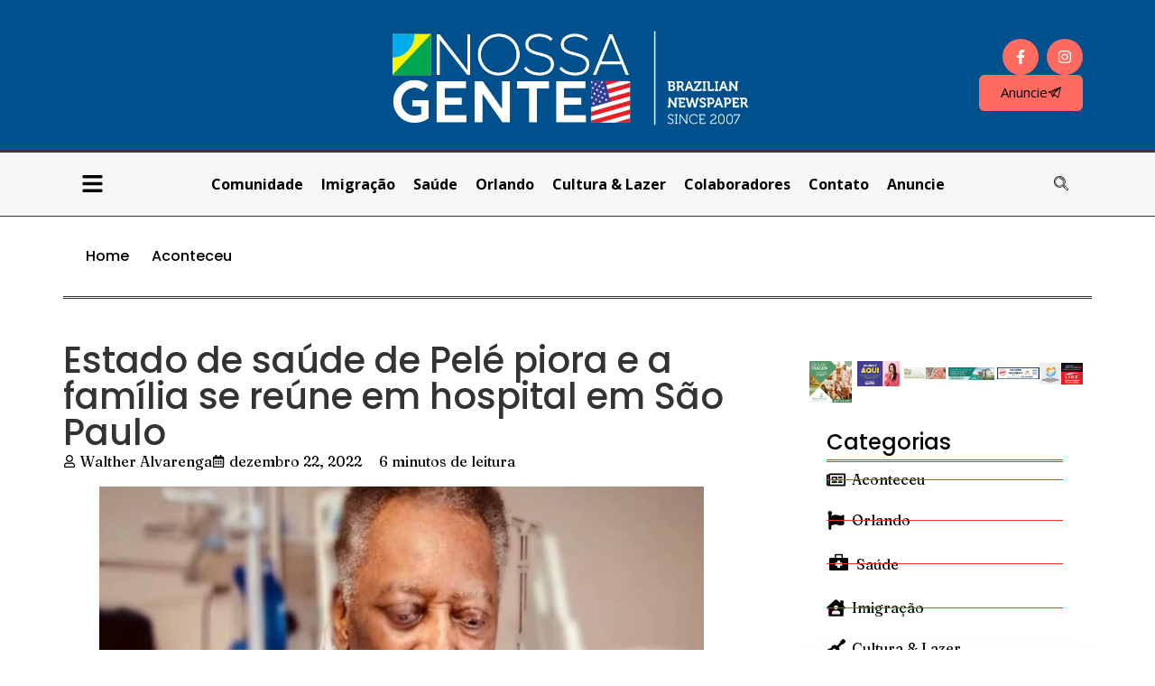

--- FILE ---
content_type: text/html; charset=UTF-8
request_url: https://www.nossagente.net/estado-de-saude-de-pele-piora-e-a-familia-se-reune-em-hospital-em-sao-paulo/
body_size: 23475
content:
<!doctype html>
<html lang="pt-BR" prefix="og: https://ogp.me/ns#">
<head>
	<meta charset="UTF-8">
	<meta name="viewport" content="width=device-width, initial-scale=1">
	<link rel="profile" href="https://gmpg.org/xfn/11">
	
<!-- Otimização para mecanismos de pesquisa pelo Rank Math - https://rankmath.com/ -->
<title>Estado de saúde de Pelé piora e a família se reúne em hospital em São Paulo - Nossa Gente: o portal de notícias dos brasileiros na Florida</title>
<meta name="description" content="O boletim médico divulgado na manhã desta quinta-feira (22), pelo “Hospital Albert Einstein”, em São Paulo, onde Pelé está internado, informa que o seu estado"/>
<meta name="robots" content="index, follow, max-snippet:-1, max-video-preview:-1, max-image-preview:large"/>
<link rel="canonical" href="https://www.nossagente.net/estado-de-saude-de-pele-piora-e-a-familia-se-reune-em-hospital-em-sao-paulo/" />
<meta property="og:locale" content="pt_BR" />
<meta property="og:type" content="article" />
<meta property="og:title" content="Estado de saúde de Pelé piora e a família se reúne em hospital em São Paulo - Nossa Gente: o portal de notícias dos brasileiros na Florida" />
<meta property="og:description" content="O boletim médico divulgado na manhã desta quinta-feira (22), pelo “Hospital Albert Einstein”, em São Paulo, onde Pelé está internado, informa que o seu estado" />
<meta property="og:url" content="https://www.nossagente.net/estado-de-saude-de-pele-piora-e-a-familia-se-reune-em-hospital-em-sao-paulo/" />
<meta property="og:site_name" content="Nossa Gente: o portal de notícias dos brasileiros na Florida" />
<meta property="article:section" content="Aconteceu" />
<meta property="og:updated_time" content="2022-12-22T06:46:41-03:00" />
<meta property="og:image" content="https://www.nossagente.net/wp_new/wp-content/uploads/2022/12/pelosnenns.png" />
<meta property="og:image:secure_url" content="https://www.nossagente.net/wp_new/wp-content/uploads/2022/12/pelosnenns.png" />
<meta property="og:image:width" content="750" />
<meta property="og:image:height" content="590" />
<meta property="og:image:alt" content="Estado de saúde de Pelé piora e a família se reúne em hospital em São Paulo" />
<meta property="og:image:type" content="image/png" />
<meta property="article:published_time" content="2022-12-22T06:45:03-03:00" />
<meta property="article:modified_time" content="2022-12-22T06:46:41-03:00" />
<meta name="twitter:card" content="summary_large_image" />
<meta name="twitter:title" content="Estado de saúde de Pelé piora e a família se reúne em hospital em São Paulo - Nossa Gente: o portal de notícias dos brasileiros na Florida" />
<meta name="twitter:description" content="O boletim médico divulgado na manhã desta quinta-feira (22), pelo “Hospital Albert Einstein”, em São Paulo, onde Pelé está internado, informa que o seu estado" />
<meta name="twitter:image" content="https://www.nossagente.net/wp_new/wp-content/uploads/2022/12/pelosnenns.png" />
<meta name="twitter:label1" content="Escrito por" />
<meta name="twitter:data1" content="Walther Alvarenga" />
<meta name="twitter:label2" content="Tempo para leitura" />
<meta name="twitter:data2" content="1 minuto" />
<script type="application/ld+json" class="rank-math-schema">{"@context":"https://schema.org","@graph":[{"@type":["Person","Organization"],"@id":"https://www.nossagente.net/#person","name":"Walther Alvarenga","logo":{"@type":"ImageObject","@id":"https://www.nossagente.net/#logo","url":"http://www.nossagente.net/wp_new/wp-content/uploads/2024/09/logo_site_08.png","contentUrl":"http://www.nossagente.net/wp_new/wp-content/uploads/2024/09/logo_site_08.png","caption":"Nossa Gente: o portal de not\u00edcias dos brasileiros na Florida","inLanguage":"pt-BR","width":"774","height":"200"},"image":{"@type":"ImageObject","@id":"https://secure.gravatar.com/avatar/ad20d132f39be5d70cf2629af960da3d6c05c306eceffbdfb223a8cf57bfd8a1?s=96&amp;d=blank&amp;r=g","url":"https://secure.gravatar.com/avatar/ad20d132f39be5d70cf2629af960da3d6c05c306eceffbdfb223a8cf57bfd8a1?s=96&amp;d=blank&amp;r=g","caption":"Walther Alvarenga","inLanguage":"pt-BR"}},{"@type":"WebSite","@id":"https://www.nossagente.net/#website","url":"https://www.nossagente.net","name":"Nossa Gente: o portal de not\u00edcias dos brasileiros na Florida","publisher":{"@id":"https://www.nossagente.net/#person"},"inLanguage":"pt-BR"},{"@type":"ImageObject","@id":"https://www.nossagente.net/wp_new/wp-content/uploads/2022/12/pelosnenns-700x551.png","url":"https://www.nossagente.net/wp_new/wp-content/uploads/2022/12/pelosnenns-700x551.png","width":"200","height":"200","inLanguage":"pt-BR"},{"@type":"WebPage","@id":"https://www.nossagente.net/estado-de-saude-de-pele-piora-e-a-familia-se-reune-em-hospital-em-sao-paulo/#webpage","url":"https://www.nossagente.net/estado-de-saude-de-pele-piora-e-a-familia-se-reune-em-hospital-em-sao-paulo/","name":"Estado de sa\u00fade de Pel\u00e9 piora e a fam\u00edlia se re\u00fane em hospital em S\u00e3o Paulo - Nossa Gente: o portal de not\u00edcias dos brasileiros na Florida","datePublished":"2022-12-22T06:45:03-03:00","dateModified":"2022-12-22T06:46:41-03:00","isPartOf":{"@id":"https://www.nossagente.net/#website"},"primaryImageOfPage":{"@id":"https://www.nossagente.net/wp_new/wp-content/uploads/2022/12/pelosnenns-700x551.png"},"inLanguage":"pt-BR"},{"@type":"Person","@id":"https://www.nossagente.net/author/walther/","name":"Walther Alvarenga","description":"Redator geral","url":"https://www.nossagente.net/author/walther/","image":{"@type":"ImageObject","@id":"https://secure.gravatar.com/avatar/ad20d132f39be5d70cf2629af960da3d6c05c306eceffbdfb223a8cf57bfd8a1?s=96&amp;d=blank&amp;r=g","url":"https://secure.gravatar.com/avatar/ad20d132f39be5d70cf2629af960da3d6c05c306eceffbdfb223a8cf57bfd8a1?s=96&amp;d=blank&amp;r=g","caption":"Walther Alvarenga","inLanguage":"pt-BR"}},{"@type":"BlogPosting","headline":"Estado de sa\u00fade de Pel\u00e9 piora e a fam\u00edlia se re\u00fane em hospital em S\u00e3o Paulo - Nossa Gente: o portal de","datePublished":"2022-12-22T06:45:03-03:00","dateModified":"2022-12-22T06:46:41-03:00","articleSection":"Aconteceu","author":{"@id":"https://www.nossagente.net/author/walther/","name":"Walther Alvarenga"},"publisher":{"@id":"https://www.nossagente.net/#person"},"description":"O boletim m\u00e9dico divulgado na manh\u00e3 desta quinta-feira (22), pelo \u201cHospital Albert Einstein\u201d, em S\u00e3o Paulo, onde Pel\u00e9 est\u00e1 internado, informa que o seu estado","name":"Estado de sa\u00fade de Pel\u00e9 piora e a fam\u00edlia se re\u00fane em hospital em S\u00e3o Paulo - Nossa Gente: o portal de","@id":"https://www.nossagente.net/estado-de-saude-de-pele-piora-e-a-familia-se-reune-em-hospital-em-sao-paulo/#richSnippet","isPartOf":{"@id":"https://www.nossagente.net/estado-de-saude-de-pele-piora-e-a-familia-se-reune-em-hospital-em-sao-paulo/#webpage"},"image":{"@id":"https://www.nossagente.net/wp_new/wp-content/uploads/2022/12/pelosnenns-700x551.png"},"inLanguage":"pt-BR","mainEntityOfPage":{"@id":"https://www.nossagente.net/estado-de-saude-de-pele-piora-e-a-familia-se-reune-em-hospital-em-sao-paulo/#webpage"}}]}</script>
<!-- /Plugin de SEO Rank Math para WordPress -->

<link rel="alternate" type="application/rss+xml" title="Feed para Nossa Gente: o portal de notícias dos brasileiros na Florida &raquo;" href="https://www.nossagente.net/feed/" />
<link rel="alternate" type="application/rss+xml" title="Feed de comentários para Nossa Gente: o portal de notícias dos brasileiros na Florida &raquo;" href="https://www.nossagente.net/comments/feed/" />
<link rel="alternate" title="oEmbed (JSON)" type="application/json+oembed" href="https://www.nossagente.net/wp-json/oembed/1.0/embed?url=https%3A%2F%2Fwww.nossagente.net%2Festado-de-saude-de-pele-piora-e-a-familia-se-reune-em-hospital-em-sao-paulo%2F" />
<link rel="alternate" title="oEmbed (XML)" type="text/xml+oembed" href="https://www.nossagente.net/wp-json/oembed/1.0/embed?url=https%3A%2F%2Fwww.nossagente.net%2Festado-de-saude-de-pele-piora-e-a-familia-se-reune-em-hospital-em-sao-paulo%2F&#038;format=xml" />
<!-- www.nossagente.net is managing ads with Advanced Ads 2.0.14 – https://wpadvancedads.com/ --><script id="nossa-ready">
			window.advanced_ads_ready=function(e,a){a=a||"complete";var d=function(e){return"interactive"===a?"loading"!==e:"complete"===e};d(document.readyState)?e():document.addEventListener("readystatechange",(function(a){d(a.target.readyState)&&e()}),{once:"interactive"===a})},window.advanced_ads_ready_queue=window.advanced_ads_ready_queue||[];		</script>
		<style id='wp-img-auto-sizes-contain-inline-css'>
img:is([sizes=auto i],[sizes^="auto," i]){contain-intrinsic-size:3000px 1500px}
/*# sourceURL=wp-img-auto-sizes-contain-inline-css */
</style>

<style id='wp-emoji-styles-inline-css'>

	img.wp-smiley, img.emoji {
		display: inline !important;
		border: none !important;
		box-shadow: none !important;
		height: 1em !important;
		width: 1em !important;
		margin: 0 0.07em !important;
		vertical-align: -0.1em !important;
		background: none !important;
		padding: 0 !important;
	}
/*# sourceURL=wp-emoji-styles-inline-css */
</style>
<link rel='stylesheet' id='wp-block-library-css' href='https://www.nossagente.net/wp_new/wp-includes/css/dist/block-library/style.min.css?ver=6.9' media='all' />
<style id='wp-block-image-inline-css'>
.wp-block-image>a,.wp-block-image>figure>a{display:inline-block}.wp-block-image img{box-sizing:border-box;height:auto;max-width:100%;vertical-align:bottom}@media not (prefers-reduced-motion){.wp-block-image img.hide{visibility:hidden}.wp-block-image img.show{animation:show-content-image .4s}}.wp-block-image[style*=border-radius] img,.wp-block-image[style*=border-radius]>a{border-radius:inherit}.wp-block-image.has-custom-border img{box-sizing:border-box}.wp-block-image.aligncenter{text-align:center}.wp-block-image.alignfull>a,.wp-block-image.alignwide>a{width:100%}.wp-block-image.alignfull img,.wp-block-image.alignwide img{height:auto;width:100%}.wp-block-image .aligncenter,.wp-block-image .alignleft,.wp-block-image .alignright,.wp-block-image.aligncenter,.wp-block-image.alignleft,.wp-block-image.alignright{display:table}.wp-block-image .aligncenter>figcaption,.wp-block-image .alignleft>figcaption,.wp-block-image .alignright>figcaption,.wp-block-image.aligncenter>figcaption,.wp-block-image.alignleft>figcaption,.wp-block-image.alignright>figcaption{caption-side:bottom;display:table-caption}.wp-block-image .alignleft{float:left;margin:.5em 1em .5em 0}.wp-block-image .alignright{float:right;margin:.5em 0 .5em 1em}.wp-block-image .aligncenter{margin-left:auto;margin-right:auto}.wp-block-image :where(figcaption){margin-bottom:1em;margin-top:.5em}.wp-block-image.is-style-circle-mask img{border-radius:9999px}@supports ((-webkit-mask-image:none) or (mask-image:none)) or (-webkit-mask-image:none){.wp-block-image.is-style-circle-mask img{border-radius:0;-webkit-mask-image:url('data:image/svg+xml;utf8,<svg viewBox="0 0 100 100" xmlns="http://www.w3.org/2000/svg"><circle cx="50" cy="50" r="50"/></svg>');mask-image:url('data:image/svg+xml;utf8,<svg viewBox="0 0 100 100" xmlns="http://www.w3.org/2000/svg"><circle cx="50" cy="50" r="50"/></svg>');mask-mode:alpha;-webkit-mask-position:center;mask-position:center;-webkit-mask-repeat:no-repeat;mask-repeat:no-repeat;-webkit-mask-size:contain;mask-size:contain}}:root :where(.wp-block-image.is-style-rounded img,.wp-block-image .is-style-rounded img){border-radius:9999px}.wp-block-image figure{margin:0}.wp-lightbox-container{display:flex;flex-direction:column;position:relative}.wp-lightbox-container img{cursor:zoom-in}.wp-lightbox-container img:hover+button{opacity:1}.wp-lightbox-container button{align-items:center;backdrop-filter:blur(16px) saturate(180%);background-color:#5a5a5a40;border:none;border-radius:4px;cursor:zoom-in;display:flex;height:20px;justify-content:center;opacity:0;padding:0;position:absolute;right:16px;text-align:center;top:16px;width:20px;z-index:100}@media not (prefers-reduced-motion){.wp-lightbox-container button{transition:opacity .2s ease}}.wp-lightbox-container button:focus-visible{outline:3px auto #5a5a5a40;outline:3px auto -webkit-focus-ring-color;outline-offset:3px}.wp-lightbox-container button:hover{cursor:pointer;opacity:1}.wp-lightbox-container button:focus{opacity:1}.wp-lightbox-container button:focus,.wp-lightbox-container button:hover,.wp-lightbox-container button:not(:hover):not(:active):not(.has-background){background-color:#5a5a5a40;border:none}.wp-lightbox-overlay{box-sizing:border-box;cursor:zoom-out;height:100vh;left:0;overflow:hidden;position:fixed;top:0;visibility:hidden;width:100%;z-index:100000}.wp-lightbox-overlay .close-button{align-items:center;cursor:pointer;display:flex;justify-content:center;min-height:40px;min-width:40px;padding:0;position:absolute;right:calc(env(safe-area-inset-right) + 16px);top:calc(env(safe-area-inset-top) + 16px);z-index:5000000}.wp-lightbox-overlay .close-button:focus,.wp-lightbox-overlay .close-button:hover,.wp-lightbox-overlay .close-button:not(:hover):not(:active):not(.has-background){background:none;border:none}.wp-lightbox-overlay .lightbox-image-container{height:var(--wp--lightbox-container-height);left:50%;overflow:hidden;position:absolute;top:50%;transform:translate(-50%,-50%);transform-origin:top left;width:var(--wp--lightbox-container-width);z-index:9999999999}.wp-lightbox-overlay .wp-block-image{align-items:center;box-sizing:border-box;display:flex;height:100%;justify-content:center;margin:0;position:relative;transform-origin:0 0;width:100%;z-index:3000000}.wp-lightbox-overlay .wp-block-image img{height:var(--wp--lightbox-image-height);min-height:var(--wp--lightbox-image-height);min-width:var(--wp--lightbox-image-width);width:var(--wp--lightbox-image-width)}.wp-lightbox-overlay .wp-block-image figcaption{display:none}.wp-lightbox-overlay button{background:none;border:none}.wp-lightbox-overlay .scrim{background-color:#fff;height:100%;opacity:.9;position:absolute;width:100%;z-index:2000000}.wp-lightbox-overlay.active{visibility:visible}@media not (prefers-reduced-motion){.wp-lightbox-overlay.active{animation:turn-on-visibility .25s both}.wp-lightbox-overlay.active img{animation:turn-on-visibility .35s both}.wp-lightbox-overlay.show-closing-animation:not(.active){animation:turn-off-visibility .35s both}.wp-lightbox-overlay.show-closing-animation:not(.active) img{animation:turn-off-visibility .25s both}.wp-lightbox-overlay.zoom.active{animation:none;opacity:1;visibility:visible}.wp-lightbox-overlay.zoom.active .lightbox-image-container{animation:lightbox-zoom-in .4s}.wp-lightbox-overlay.zoom.active .lightbox-image-container img{animation:none}.wp-lightbox-overlay.zoom.active .scrim{animation:turn-on-visibility .4s forwards}.wp-lightbox-overlay.zoom.show-closing-animation:not(.active){animation:none}.wp-lightbox-overlay.zoom.show-closing-animation:not(.active) .lightbox-image-container{animation:lightbox-zoom-out .4s}.wp-lightbox-overlay.zoom.show-closing-animation:not(.active) .lightbox-image-container img{animation:none}.wp-lightbox-overlay.zoom.show-closing-animation:not(.active) .scrim{animation:turn-off-visibility .4s forwards}}@keyframes show-content-image{0%{visibility:hidden}99%{visibility:hidden}to{visibility:visible}}@keyframes turn-on-visibility{0%{opacity:0}to{opacity:1}}@keyframes turn-off-visibility{0%{opacity:1;visibility:visible}99%{opacity:0;visibility:visible}to{opacity:0;visibility:hidden}}@keyframes lightbox-zoom-in{0%{transform:translate(calc((-100vw + var(--wp--lightbox-scrollbar-width))/2 + var(--wp--lightbox-initial-left-position)),calc(-50vh + var(--wp--lightbox-initial-top-position))) scale(var(--wp--lightbox-scale))}to{transform:translate(-50%,-50%) scale(1)}}@keyframes lightbox-zoom-out{0%{transform:translate(-50%,-50%) scale(1);visibility:visible}99%{visibility:visible}to{transform:translate(calc((-100vw + var(--wp--lightbox-scrollbar-width))/2 + var(--wp--lightbox-initial-left-position)),calc(-50vh + var(--wp--lightbox-initial-top-position))) scale(var(--wp--lightbox-scale));visibility:hidden}}
/*# sourceURL=https://www.nossagente.net/wp_new/wp-includes/blocks/image/style.min.css */
</style>
<style id='wp-block-paragraph-inline-css'>
.is-small-text{font-size:.875em}.is-regular-text{font-size:1em}.is-large-text{font-size:2.25em}.is-larger-text{font-size:3em}.has-drop-cap:not(:focus):first-letter{float:left;font-size:8.4em;font-style:normal;font-weight:100;line-height:.68;margin:.05em .1em 0 0;text-transform:uppercase}body.rtl .has-drop-cap:not(:focus):first-letter{float:none;margin-left:.1em}p.has-drop-cap.has-background{overflow:hidden}:root :where(p.has-background){padding:1.25em 2.375em}:where(p.has-text-color:not(.has-link-color)) a{color:inherit}p.has-text-align-left[style*="writing-mode:vertical-lr"],p.has-text-align-right[style*="writing-mode:vertical-rl"]{rotate:180deg}
/*# sourceURL=https://www.nossagente.net/wp_new/wp-includes/blocks/paragraph/style.min.css */
</style>
<style id='global-styles-inline-css'>
:root{--wp--preset--aspect-ratio--square: 1;--wp--preset--aspect-ratio--4-3: 4/3;--wp--preset--aspect-ratio--3-4: 3/4;--wp--preset--aspect-ratio--3-2: 3/2;--wp--preset--aspect-ratio--2-3: 2/3;--wp--preset--aspect-ratio--16-9: 16/9;--wp--preset--aspect-ratio--9-16: 9/16;--wp--preset--color--black: #000000;--wp--preset--color--cyan-bluish-gray: #abb8c3;--wp--preset--color--white: #ffffff;--wp--preset--color--pale-pink: #f78da7;--wp--preset--color--vivid-red: #cf2e2e;--wp--preset--color--luminous-vivid-orange: #ff6900;--wp--preset--color--luminous-vivid-amber: #fcb900;--wp--preset--color--light-green-cyan: #7bdcb5;--wp--preset--color--vivid-green-cyan: #00d084;--wp--preset--color--pale-cyan-blue: #8ed1fc;--wp--preset--color--vivid-cyan-blue: #0693e3;--wp--preset--color--vivid-purple: #9b51e0;--wp--preset--gradient--vivid-cyan-blue-to-vivid-purple: linear-gradient(135deg,rgb(6,147,227) 0%,rgb(155,81,224) 100%);--wp--preset--gradient--light-green-cyan-to-vivid-green-cyan: linear-gradient(135deg,rgb(122,220,180) 0%,rgb(0,208,130) 100%);--wp--preset--gradient--luminous-vivid-amber-to-luminous-vivid-orange: linear-gradient(135deg,rgb(252,185,0) 0%,rgb(255,105,0) 100%);--wp--preset--gradient--luminous-vivid-orange-to-vivid-red: linear-gradient(135deg,rgb(255,105,0) 0%,rgb(207,46,46) 100%);--wp--preset--gradient--very-light-gray-to-cyan-bluish-gray: linear-gradient(135deg,rgb(238,238,238) 0%,rgb(169,184,195) 100%);--wp--preset--gradient--cool-to-warm-spectrum: linear-gradient(135deg,rgb(74,234,220) 0%,rgb(151,120,209) 20%,rgb(207,42,186) 40%,rgb(238,44,130) 60%,rgb(251,105,98) 80%,rgb(254,248,76) 100%);--wp--preset--gradient--blush-light-purple: linear-gradient(135deg,rgb(255,206,236) 0%,rgb(152,150,240) 100%);--wp--preset--gradient--blush-bordeaux: linear-gradient(135deg,rgb(254,205,165) 0%,rgb(254,45,45) 50%,rgb(107,0,62) 100%);--wp--preset--gradient--luminous-dusk: linear-gradient(135deg,rgb(255,203,112) 0%,rgb(199,81,192) 50%,rgb(65,88,208) 100%);--wp--preset--gradient--pale-ocean: linear-gradient(135deg,rgb(255,245,203) 0%,rgb(182,227,212) 50%,rgb(51,167,181) 100%);--wp--preset--gradient--electric-grass: linear-gradient(135deg,rgb(202,248,128) 0%,rgb(113,206,126) 100%);--wp--preset--gradient--midnight: linear-gradient(135deg,rgb(2,3,129) 0%,rgb(40,116,252) 100%);--wp--preset--font-size--small: 13px;--wp--preset--font-size--medium: 20px;--wp--preset--font-size--large: 36px;--wp--preset--font-size--x-large: 42px;--wp--preset--spacing--20: 0.44rem;--wp--preset--spacing--30: 0.67rem;--wp--preset--spacing--40: 1rem;--wp--preset--spacing--50: 1.5rem;--wp--preset--spacing--60: 2.25rem;--wp--preset--spacing--70: 3.38rem;--wp--preset--spacing--80: 5.06rem;--wp--preset--shadow--natural: 6px 6px 9px rgba(0, 0, 0, 0.2);--wp--preset--shadow--deep: 12px 12px 50px rgba(0, 0, 0, 0.4);--wp--preset--shadow--sharp: 6px 6px 0px rgba(0, 0, 0, 0.2);--wp--preset--shadow--outlined: 6px 6px 0px -3px rgb(255, 255, 255), 6px 6px rgb(0, 0, 0);--wp--preset--shadow--crisp: 6px 6px 0px rgb(0, 0, 0);}:root { --wp--style--global--content-size: 800px;--wp--style--global--wide-size: 1200px; }:where(body) { margin: 0; }.wp-site-blocks > .alignleft { float: left; margin-right: 2em; }.wp-site-blocks > .alignright { float: right; margin-left: 2em; }.wp-site-blocks > .aligncenter { justify-content: center; margin-left: auto; margin-right: auto; }:where(.wp-site-blocks) > * { margin-block-start: 24px; margin-block-end: 0; }:where(.wp-site-blocks) > :first-child { margin-block-start: 0; }:where(.wp-site-blocks) > :last-child { margin-block-end: 0; }:root { --wp--style--block-gap: 24px; }:root :where(.is-layout-flow) > :first-child{margin-block-start: 0;}:root :where(.is-layout-flow) > :last-child{margin-block-end: 0;}:root :where(.is-layout-flow) > *{margin-block-start: 24px;margin-block-end: 0;}:root :where(.is-layout-constrained) > :first-child{margin-block-start: 0;}:root :where(.is-layout-constrained) > :last-child{margin-block-end: 0;}:root :where(.is-layout-constrained) > *{margin-block-start: 24px;margin-block-end: 0;}:root :where(.is-layout-flex){gap: 24px;}:root :where(.is-layout-grid){gap: 24px;}.is-layout-flow > .alignleft{float: left;margin-inline-start: 0;margin-inline-end: 2em;}.is-layout-flow > .alignright{float: right;margin-inline-start: 2em;margin-inline-end: 0;}.is-layout-flow > .aligncenter{margin-left: auto !important;margin-right: auto !important;}.is-layout-constrained > .alignleft{float: left;margin-inline-start: 0;margin-inline-end: 2em;}.is-layout-constrained > .alignright{float: right;margin-inline-start: 2em;margin-inline-end: 0;}.is-layout-constrained > .aligncenter{margin-left: auto !important;margin-right: auto !important;}.is-layout-constrained > :where(:not(.alignleft):not(.alignright):not(.alignfull)){max-width: var(--wp--style--global--content-size);margin-left: auto !important;margin-right: auto !important;}.is-layout-constrained > .alignwide{max-width: var(--wp--style--global--wide-size);}body .is-layout-flex{display: flex;}.is-layout-flex{flex-wrap: wrap;align-items: center;}.is-layout-flex > :is(*, div){margin: 0;}body .is-layout-grid{display: grid;}.is-layout-grid > :is(*, div){margin: 0;}body{padding-top: 0px;padding-right: 0px;padding-bottom: 0px;padding-left: 0px;}a:where(:not(.wp-element-button)){text-decoration: underline;}:root :where(.wp-element-button, .wp-block-button__link){background-color: #32373c;border-width: 0;color: #fff;font-family: inherit;font-size: inherit;font-style: inherit;font-weight: inherit;letter-spacing: inherit;line-height: inherit;padding-top: calc(0.667em + 2px);padding-right: calc(1.333em + 2px);padding-bottom: calc(0.667em + 2px);padding-left: calc(1.333em + 2px);text-decoration: none;text-transform: inherit;}.has-black-color{color: var(--wp--preset--color--black) !important;}.has-cyan-bluish-gray-color{color: var(--wp--preset--color--cyan-bluish-gray) !important;}.has-white-color{color: var(--wp--preset--color--white) !important;}.has-pale-pink-color{color: var(--wp--preset--color--pale-pink) !important;}.has-vivid-red-color{color: var(--wp--preset--color--vivid-red) !important;}.has-luminous-vivid-orange-color{color: var(--wp--preset--color--luminous-vivid-orange) !important;}.has-luminous-vivid-amber-color{color: var(--wp--preset--color--luminous-vivid-amber) !important;}.has-light-green-cyan-color{color: var(--wp--preset--color--light-green-cyan) !important;}.has-vivid-green-cyan-color{color: var(--wp--preset--color--vivid-green-cyan) !important;}.has-pale-cyan-blue-color{color: var(--wp--preset--color--pale-cyan-blue) !important;}.has-vivid-cyan-blue-color{color: var(--wp--preset--color--vivid-cyan-blue) !important;}.has-vivid-purple-color{color: var(--wp--preset--color--vivid-purple) !important;}.has-black-background-color{background-color: var(--wp--preset--color--black) !important;}.has-cyan-bluish-gray-background-color{background-color: var(--wp--preset--color--cyan-bluish-gray) !important;}.has-white-background-color{background-color: var(--wp--preset--color--white) !important;}.has-pale-pink-background-color{background-color: var(--wp--preset--color--pale-pink) !important;}.has-vivid-red-background-color{background-color: var(--wp--preset--color--vivid-red) !important;}.has-luminous-vivid-orange-background-color{background-color: var(--wp--preset--color--luminous-vivid-orange) !important;}.has-luminous-vivid-amber-background-color{background-color: var(--wp--preset--color--luminous-vivid-amber) !important;}.has-light-green-cyan-background-color{background-color: var(--wp--preset--color--light-green-cyan) !important;}.has-vivid-green-cyan-background-color{background-color: var(--wp--preset--color--vivid-green-cyan) !important;}.has-pale-cyan-blue-background-color{background-color: var(--wp--preset--color--pale-cyan-blue) !important;}.has-vivid-cyan-blue-background-color{background-color: var(--wp--preset--color--vivid-cyan-blue) !important;}.has-vivid-purple-background-color{background-color: var(--wp--preset--color--vivid-purple) !important;}.has-black-border-color{border-color: var(--wp--preset--color--black) !important;}.has-cyan-bluish-gray-border-color{border-color: var(--wp--preset--color--cyan-bluish-gray) !important;}.has-white-border-color{border-color: var(--wp--preset--color--white) !important;}.has-pale-pink-border-color{border-color: var(--wp--preset--color--pale-pink) !important;}.has-vivid-red-border-color{border-color: var(--wp--preset--color--vivid-red) !important;}.has-luminous-vivid-orange-border-color{border-color: var(--wp--preset--color--luminous-vivid-orange) !important;}.has-luminous-vivid-amber-border-color{border-color: var(--wp--preset--color--luminous-vivid-amber) !important;}.has-light-green-cyan-border-color{border-color: var(--wp--preset--color--light-green-cyan) !important;}.has-vivid-green-cyan-border-color{border-color: var(--wp--preset--color--vivid-green-cyan) !important;}.has-pale-cyan-blue-border-color{border-color: var(--wp--preset--color--pale-cyan-blue) !important;}.has-vivid-cyan-blue-border-color{border-color: var(--wp--preset--color--vivid-cyan-blue) !important;}.has-vivid-purple-border-color{border-color: var(--wp--preset--color--vivid-purple) !important;}.has-vivid-cyan-blue-to-vivid-purple-gradient-background{background: var(--wp--preset--gradient--vivid-cyan-blue-to-vivid-purple) !important;}.has-light-green-cyan-to-vivid-green-cyan-gradient-background{background: var(--wp--preset--gradient--light-green-cyan-to-vivid-green-cyan) !important;}.has-luminous-vivid-amber-to-luminous-vivid-orange-gradient-background{background: var(--wp--preset--gradient--luminous-vivid-amber-to-luminous-vivid-orange) !important;}.has-luminous-vivid-orange-to-vivid-red-gradient-background{background: var(--wp--preset--gradient--luminous-vivid-orange-to-vivid-red) !important;}.has-very-light-gray-to-cyan-bluish-gray-gradient-background{background: var(--wp--preset--gradient--very-light-gray-to-cyan-bluish-gray) !important;}.has-cool-to-warm-spectrum-gradient-background{background: var(--wp--preset--gradient--cool-to-warm-spectrum) !important;}.has-blush-light-purple-gradient-background{background: var(--wp--preset--gradient--blush-light-purple) !important;}.has-blush-bordeaux-gradient-background{background: var(--wp--preset--gradient--blush-bordeaux) !important;}.has-luminous-dusk-gradient-background{background: var(--wp--preset--gradient--luminous-dusk) !important;}.has-pale-ocean-gradient-background{background: var(--wp--preset--gradient--pale-ocean) !important;}.has-electric-grass-gradient-background{background: var(--wp--preset--gradient--electric-grass) !important;}.has-midnight-gradient-background{background: var(--wp--preset--gradient--midnight) !important;}.has-small-font-size{font-size: var(--wp--preset--font-size--small) !important;}.has-medium-font-size{font-size: var(--wp--preset--font-size--medium) !important;}.has-large-font-size{font-size: var(--wp--preset--font-size--large) !important;}.has-x-large-font-size{font-size: var(--wp--preset--font-size--x-large) !important;}
/*# sourceURL=global-styles-inline-css */
</style>

<link rel='stylesheet' id='hello-elementor-css' href='https://www.nossagente.net/wp_new/wp-content/themes/hello-elementor/assets/css/reset.css?ver=3.4.5' media='all' />
<link rel='stylesheet' id='hello-elementor-theme-style-css' href='https://www.nossagente.net/wp_new/wp-content/themes/hello-elementor/assets/css/theme.css?ver=3.4.5' media='all' />
<link rel='stylesheet' id='hello-elementor-header-footer-css' href='https://www.nossagente.net/wp_new/wp-content/themes/hello-elementor/assets/css/header-footer.css?ver=3.4.5' media='all' />
<link rel='stylesheet' id='elementor-frontend-css' href='https://www.nossagente.net/wp_new/wp-content/plugins/elementor/assets/css/frontend.min.css?ver=3.33.0' media='all' />
<link rel='stylesheet' id='elementor-post-64688-css' href='https://www.nossagente.net/wp_new/wp-content/uploads/elementor/css/post-64688.css?ver=1764795266' media='all' />
<link rel='stylesheet' id='widget-heading-css' href='https://www.nossagente.net/wp_new/wp-content/plugins/elementor/assets/css/widget-heading.min.css?ver=3.33.0' media='all' />
<link rel='stylesheet' id='widget-icon-list-css' href='https://www.nossagente.net/wp_new/wp-content/plugins/elementor/assets/css/widget-icon-list.min.css?ver=3.33.0' media='all' />
<link rel='stylesheet' id='widget-image-css' href='https://www.nossagente.net/wp_new/wp-content/plugins/elementor/assets/css/widget-image.min.css?ver=3.33.0' media='all' />
<link rel='stylesheet' id='widget-social-icons-css' href='https://www.nossagente.net/wp_new/wp-content/plugins/elementor/assets/css/widget-social-icons.min.css?ver=3.33.0' media='all' />
<link rel='stylesheet' id='e-apple-webkit-css' href='https://www.nossagente.net/wp_new/wp-content/plugins/elementor/assets/css/conditionals/apple-webkit.min.css?ver=3.33.0' media='all' />
<link rel='stylesheet' id='widget-post-info-css' href='https://www.nossagente.net/wp_new/wp-content/plugins/pro-elements/assets/css/widget-post-info.min.css?ver=3.33.1' media='all' />
<link rel='stylesheet' id='widget-divider-css' href='https://www.nossagente.net/wp_new/wp-content/plugins/elementor/assets/css/widget-divider.min.css?ver=3.33.0' media='all' />
<link rel='stylesheet' id='widget-posts-css' href='https://www.nossagente.net/wp_new/wp-content/plugins/pro-elements/assets/css/widget-posts.min.css?ver=3.33.1' media='all' />
<link rel='stylesheet' id='widget-search-css' href='https://www.nossagente.net/wp_new/wp-content/plugins/pro-elements/assets/css/widget-search.min.css?ver=3.33.1' media='all' />
<link rel='stylesheet' id='elementor-post-64665-css' href='https://www.nossagente.net/wp_new/wp-content/uploads/elementor/css/post-64665.css?ver=1764795266' media='all' />
<link rel='stylesheet' id='elementor-post-64667-css' href='https://www.nossagente.net/wp_new/wp-content/uploads/elementor/css/post-64667.css?ver=1764795266' media='all' />
<link rel='stylesheet' id='elementor-post-64852-css' href='https://www.nossagente.net/wp_new/wp-content/uploads/elementor/css/post-64852.css?ver=1765397747' media='all' />
<link rel='stylesheet' id='ekit-widget-styles-css' href='https://www.nossagente.net/wp_new/wp-content/plugins/elementskit-lite/widgets/init/assets/css/widget-styles.css?ver=3.7.5' media='all' />
<link rel='stylesheet' id='ekit-responsive-css' href='https://www.nossagente.net/wp_new/wp-content/plugins/elementskit-lite/widgets/init/assets/css/responsive.css?ver=3.7.5' media='all' />
<link rel='stylesheet' id='elementor-gf-poppins-css' href='https://fonts.googleapis.com/css?family=Poppins:100,100italic,200,200italic,300,300italic,400,400italic,500,500italic,600,600italic,700,700italic,800,800italic,900,900italic&#038;display=swap' media='all' />
<link rel='stylesheet' id='elementor-gf-fraunces-css' href='https://fonts.googleapis.com/css?family=Fraunces:100,100italic,200,200italic,300,300italic,400,400italic,500,500italic,600,600italic,700,700italic,800,800italic,900,900italic&#038;display=swap' media='all' />
<link rel='stylesheet' id='elementor-gf-opensans-css' href='https://fonts.googleapis.com/css?family=Open+Sans:100,100italic,200,200italic,300,300italic,400,400italic,500,500italic,600,600italic,700,700italic,800,800italic,900,900italic&#038;display=swap' media='all' />
<link rel='stylesheet' id='elementor-icons-ekiticons-css' href='https://www.nossagente.net/wp_new/wp-content/plugins/elementskit-lite/modules/elementskit-icon-pack/assets/css/ekiticons.css?ver=3.7.5' media='all' />
<script src="https://www.nossagente.net/wp_new/wp-includes/js/jquery/jquery.min.js?ver=3.7.1" id="jquery-core-js"></script>
<script src="https://www.nossagente.net/wp_new/wp-includes/js/jquery/jquery-migrate.min.js?ver=3.4.1" id="jquery-migrate-js"></script>
<link rel="https://api.w.org/" href="https://www.nossagente.net/wp-json/" /><link rel="alternate" title="JSON" type="application/json" href="https://www.nossagente.net/wp-json/wp/v2/posts/49405" /><link rel="EditURI" type="application/rsd+xml" title="RSD" href="https://www.nossagente.net/wp_new/xmlrpc.php?rsd" />
<meta name="generator" content="WordPress 6.9" />
<link rel='shortlink' href='https://www.nossagente.net/?p=49405' />
<meta name="generator" content="Elementor 3.33.0; features: e_font_icon_svg, additional_custom_breakpoints; settings: css_print_method-external, google_font-enabled, font_display-swap">
			<style>
				.e-con.e-parent:nth-of-type(n+4):not(.e-lazyloaded):not(.e-no-lazyload),
				.e-con.e-parent:nth-of-type(n+4):not(.e-lazyloaded):not(.e-no-lazyload) * {
					background-image: none !important;
				}
				@media screen and (max-height: 1024px) {
					.e-con.e-parent:nth-of-type(n+3):not(.e-lazyloaded):not(.e-no-lazyload),
					.e-con.e-parent:nth-of-type(n+3):not(.e-lazyloaded):not(.e-no-lazyload) * {
						background-image: none !important;
					}
				}
				@media screen and (max-height: 640px) {
					.e-con.e-parent:nth-of-type(n+2):not(.e-lazyloaded):not(.e-no-lazyload),
					.e-con.e-parent:nth-of-type(n+2):not(.e-lazyloaded):not(.e-no-lazyload) * {
						background-image: none !important;
					}
				}
			</style>
			<link rel="icon" href="https://www.nossagente.net/wp_new/wp-content/uploads/2023/02/cropped-logo_fundo_branco-32x32.jpg" sizes="32x32" />
<link rel="icon" href="https://www.nossagente.net/wp_new/wp-content/uploads/2023/02/cropped-logo_fundo_branco-192x192.jpg" sizes="192x192" />
<link rel="apple-touch-icon" href="https://www.nossagente.net/wp_new/wp-content/uploads/2023/02/cropped-logo_fundo_branco-180x180.jpg" />
<meta name="msapplication-TileImage" content="https://www.nossagente.net/wp_new/wp-content/uploads/2023/02/cropped-logo_fundo_branco-270x270.jpg" />
<link rel='stylesheet' id='widget-nav-menu-css' href='https://www.nossagente.net/wp_new/wp-content/plugins/pro-elements/assets/css/widget-nav-menu.min.css?ver=3.33.1' media='all' />
<link rel='stylesheet' id='dashicons-css' href='https://www.nossagente.net/wp_new/wp-includes/css/dashicons.min.css?ver=6.9' media='all' />
<link rel='stylesheet' id='multiple-authors-widget-css-css' href='https://www.nossagente.net/wp_new/wp-content/plugins/publishpress-authors/src/assets/css/multiple-authors-widget.css?ver=4.10.1' media='all' />
<style id='multiple-authors-widget-css-inline-css'>
:root { --ppa-color-scheme: #655997; --ppa-color-scheme-active: #514779; }
/*# sourceURL=multiple-authors-widget-css-inline-css */
</style>
<link rel='stylesheet' id='multiple-authors-fontawesome-css' href='https://cdnjs.cloudflare.com/ajax/libs/font-awesome/6.7.1/css/all.min.css?ver=4.10.1' media='all' />
<link rel='stylesheet' id='elementor-post-64668-css' href='https://www.nossagente.net/wp_new/wp-content/uploads/elementor/css/post-64668.css?ver=1764795266' media='all' />
<link rel='stylesheet' id='e-animation-fadeInDown-css' href='https://www.nossagente.net/wp_new/wp-content/plugins/elementor/assets/lib/animations/styles/fadeInDown.min.css?ver=3.33.0' media='all' />
<link rel='stylesheet' id='e-popup-css' href='https://www.nossagente.net/wp_new/wp-content/plugins/pro-elements/assets/css/conditionals/popup.min.css?ver=3.33.1' media='all' />
</head>
<body class="wp-singular post-template-default single single-post postid-49405 single-format-standard wp-embed-responsive wp-theme-hello-elementor hello-elementor-default elementor-default elementor-kit-64688 aa-prefix-nossa- elementor-page-64852">


<a class="skip-link screen-reader-text" href="#content">Ir para o conteúdo</a>

		<header data-elementor-type="header" data-elementor-id="64665" class="elementor elementor-64665 elementor-location-header" data-elementor-post-type="elementor_library">
			<div class="elementor-element elementor-element-77a88652 e-flex e-con-boxed e-con e-parent" data-id="77a88652" data-element_type="container" data-settings="{&quot;background_background&quot;:&quot;classic&quot;}">
					<div class="e-con-inner">
		<div class="elementor-element elementor-element-2360277e e-con-full elementor-hidden-mobile e-flex e-con e-child" data-id="2360277e" data-element_type="container">
				</div>
		<div class="elementor-element elementor-element-110cda83 e-con-full e-flex e-con e-child" data-id="110cda83" data-element_type="container">
				<div class="elementor-element elementor-element-28fc4696 elementor-widget elementor-widget-image" data-id="28fc4696" data-element_type="widget" data-widget_type="image.default">
																<a href="https://www.nossagente.net">
							<img src="https://nossagente.webfycompany.com/wp-content/uploads/2025/11/imgi_1_logo_site_08-1.png" title="" alt="" loading="lazy" />								</a>
															</div>
				</div>
		<div class="elementor-element elementor-element-5533ca3 e-con-full elementor-hidden-mobile e-flex e-con e-child" data-id="5533ca3" data-element_type="container">
				<div class="elementor-element elementor-element-41689b02 elementor-shape-circle e-grid-align-right elementor-grid-0 elementor-widget elementor-widget-social-icons" data-id="41689b02" data-element_type="widget" data-widget_type="social-icons.default">
							<div class="elementor-social-icons-wrapper elementor-grid" role="list">
							<span class="elementor-grid-item" role="listitem">
					<a class="elementor-icon elementor-social-icon elementor-social-icon-facebook-f elementor-animation-pop elementor-repeater-item-77aaf80" href="https://www.facebook.com/JornalNossaGente" target="_blank">
						<span class="elementor-screen-only">Facebook-f</span>
						<svg aria-hidden="true" class="e-font-icon-svg e-fab-facebook-f" viewBox="0 0 320 512" xmlns="http://www.w3.org/2000/svg"><path d="M279.14 288l14.22-92.66h-88.91v-60.13c0-25.35 12.42-50.06 52.24-50.06h40.42V6.26S260.43 0 225.36 0c-73.22 0-121.08 44.38-121.08 124.72v70.62H22.89V288h81.39v224h100.17V288z"></path></svg>					</a>
				</span>
							<span class="elementor-grid-item" role="listitem">
					<a class="elementor-icon elementor-social-icon elementor-social-icon-instagram elementor-animation-pop elementor-repeater-item-36b58b6" href="https://www.instagram.com/nossagente/" target="_blank">
						<span class="elementor-screen-only">Instagram</span>
						<svg aria-hidden="true" class="e-font-icon-svg e-fab-instagram" viewBox="0 0 448 512" xmlns="http://www.w3.org/2000/svg"><path d="M224.1 141c-63.6 0-114.9 51.3-114.9 114.9s51.3 114.9 114.9 114.9S339 319.5 339 255.9 287.7 141 224.1 141zm0 189.6c-41.1 0-74.7-33.5-74.7-74.7s33.5-74.7 74.7-74.7 74.7 33.5 74.7 74.7-33.6 74.7-74.7 74.7zm146.4-194.3c0 14.9-12 26.8-26.8 26.8-14.9 0-26.8-12-26.8-26.8s12-26.8 26.8-26.8 26.8 12 26.8 26.8zm76.1 27.2c-1.7-35.9-9.9-67.7-36.2-93.9-26.2-26.2-58-34.4-93.9-36.2-37-2.1-147.9-2.1-184.9 0-35.8 1.7-67.6 9.9-93.9 36.1s-34.4 58-36.2 93.9c-2.1 37-2.1 147.9 0 184.9 1.7 35.9 9.9 67.7 36.2 93.9s58 34.4 93.9 36.2c37 2.1 147.9 2.1 184.9 0 35.9-1.7 67.7-9.9 93.9-36.2 26.2-26.2 34.4-58 36.2-93.9 2.1-37 2.1-147.8 0-184.8zM398.8 388c-7.8 19.6-22.9 34.7-42.6 42.6-29.5 11.7-99.5 9-132.1 9s-102.7 2.6-132.1-9c-19.6-7.8-34.7-22.9-42.6-42.6-11.7-29.5-9-99.5-9-132.1s-2.6-102.7 9-132.1c7.8-19.6 22.9-34.7 42.6-42.6 29.5-11.7 99.5-9 132.1-9s102.7-2.6 132.1 9c19.6 7.8 34.7 22.9 42.6 42.6 11.7 29.5 9 99.5 9 132.1s2.7 102.7-9 132.1z"></path></svg>					</a>
				</span>
					</div>
						</div>
				<div class="elementor-element elementor-element-2ba2791b elementor-align-right elementor-widget elementor-widget-button" data-id="2ba2791b" data-element_type="widget" data-widget_type="button.default">
										<a class="elementor-button elementor-button-link elementor-size-sm" href="/anuncie/">
						<span class="elementor-button-content-wrapper">
						<span class="elementor-button-icon">
				<i aria-hidden="true" class="icon icon-telegram"></i>			</span>
									<span class="elementor-button-text">Anuncie</span>
					</span>
					</a>
								</div>
				</div>
					</div>
				</div>
		<div class="elementor-element elementor-element-681e0192 e-flex e-con-boxed e-con e-parent" data-id="681e0192" data-element_type="container" data-settings="{&quot;background_background&quot;:&quot;classic&quot;,&quot;sticky&quot;:&quot;top&quot;,&quot;sticky_on&quot;:[&quot;desktop&quot;,&quot;tablet&quot;,&quot;mobile&quot;],&quot;sticky_offset&quot;:0,&quot;sticky_effects_offset&quot;:0,&quot;sticky_anchor_link_offset&quot;:0}">
					<div class="e-con-inner">
		<div class="elementor-element elementor-element-23fa8354 e-con-full elementor-hidden-mobile e-flex e-con e-child" data-id="23fa8354" data-element_type="container">
				<div class="elementor-element elementor-element-41b828c1 elementor-view-default elementor-widget elementor-widget-icon" data-id="41b828c1" data-element_type="widget" data-widget_type="icon.default">
							<div class="elementor-icon-wrapper">
			<a class="elementor-icon" href="#elementor-action%3Aaction%3Dpopup%3Aopen%26settings%3DeyJpZCI6IjY0NjY4IiwidG9nZ2xlIjpmYWxzZX0%3D">
			<svg aria-hidden="true" class="e-font-icon-svg e-fas-bars" viewBox="0 0 448 512" xmlns="http://www.w3.org/2000/svg"><path d="M16 132h416c8.837 0 16-7.163 16-16V76c0-8.837-7.163-16-16-16H16C7.163 60 0 67.163 0 76v40c0 8.837 7.163 16 16 16zm0 160h416c8.837 0 16-7.163 16-16v-40c0-8.837-7.163-16-16-16H16c-8.837 0-16 7.163-16 16v40c0 8.837 7.163 16 16 16zm0 160h416c8.837 0 16-7.163 16-16v-40c0-8.837-7.163-16-16-16H16c-8.837 0-16 7.163-16 16v40c0 8.837 7.163 16 16 16z"></path></svg>			</a>
		</div>
						</div>
				</div>
		<div class="elementor-element elementor-element-63b11d7c e-con-full e-flex e-con e-child" data-id="63b11d7c" data-element_type="container">
				<div class="elementor-element elementor-element-134b8649 elementor-nav-menu__align-center elementor-nav-menu--stretch elementor-nav-menu--dropdown-mobile elementor-nav-menu__text-align-aside elementor-nav-menu--toggle elementor-nav-menu--burger elementor-widget elementor-widget-nav-menu" data-id="134b8649" data-element_type="widget" data-settings="{&quot;submenu_icon&quot;:{&quot;value&quot;:&quot;&lt;i aria-hidden=\&quot;true\&quot; class=\&quot;icon icon-hamburger-2\&quot;&gt;&lt;\/i&gt;&quot;,&quot;library&quot;:&quot;ekiticons&quot;},&quot;full_width&quot;:&quot;stretch&quot;,&quot;layout&quot;:&quot;horizontal&quot;,&quot;toggle&quot;:&quot;burger&quot;}" data-widget_type="nav-menu.default">
								<nav aria-label="Menu categorias" class="elementor-nav-menu--main elementor-nav-menu__container elementor-nav-menu--layout-horizontal e--pointer-none">
				<ul id="menu-1-134b8649" class="elementor-nav-menu"><li class="menu-item menu-item-type-taxonomy menu-item-object-category menu-item-64832"><a href="https://www.nossagente.net/categories/comunidade/" class="elementor-item">Comunidade</a></li>
<li class="menu-item menu-item-type-taxonomy menu-item-object-category menu-item-64833"><a href="https://www.nossagente.net/categories/imigracao/" class="elementor-item">Imigração</a></li>
<li class="menu-item menu-item-type-taxonomy menu-item-object-category menu-item-64835"><a href="https://www.nossagente.net/categories/saude/" class="elementor-item">Saúde</a></li>
<li class="menu-item menu-item-type-taxonomy menu-item-object-category menu-item-64836"><a href="https://www.nossagente.net/categories/comunidade/orlando/" class="elementor-item">Orlando</a></li>
<li class="menu-item menu-item-type-taxonomy menu-item-object-category menu-item-64837"><a href="https://www.nossagente.net/categories/culturaelazer/" class="elementor-item">Cultura &amp; Lazer</a></li>
<li class="menu-item menu-item-type-post_type menu-item-object-page menu-item-65025"><a href="https://www.nossagente.net/colaboradores-2/" class="elementor-item">Colaboradores</a></li>
<li class="menu-item menu-item-type-post_type menu-item-object-page menu-item-64839"><a href="https://www.nossagente.net/contato-2/" class="elementor-item">Contato</a></li>
<li class="menu-item menu-item-type-post_type menu-item-object-page menu-item-64838"><a href="https://www.nossagente.net/anuncie/" class="elementor-item">Anuncie</a></li>
</ul>			</nav>
					<div class="elementor-menu-toggle" role="button" tabindex="0" aria-label="Menu Toggle" aria-expanded="false">
			<svg aria-hidden="true" role="presentation" class="elementor-menu-toggle__icon--open e-font-icon-svg e-fas-bars" viewBox="0 0 448 512" xmlns="http://www.w3.org/2000/svg"><path d="M16 132h416c8.837 0 16-7.163 16-16V76c0-8.837-7.163-16-16-16H16C7.163 60 0 67.163 0 76v40c0 8.837 7.163 16 16 16zm0 160h416c8.837 0 16-7.163 16-16v-40c0-8.837-7.163-16-16-16H16c-8.837 0-16 7.163-16 16v40c0 8.837 7.163 16 16 16zm0 160h416c8.837 0 16-7.163 16-16v-40c0-8.837-7.163-16-16-16H16c-8.837 0-16 7.163-16 16v40c0 8.837 7.163 16 16 16z"></path></svg><svg aria-hidden="true" role="presentation" class="elementor-menu-toggle__icon--close e-font-icon-svg e-eicon-close" viewBox="0 0 1000 1000" xmlns="http://www.w3.org/2000/svg"><path d="M742 167L500 408 258 167C246 154 233 150 217 150 196 150 179 158 167 167 154 179 150 196 150 212 150 229 154 242 171 254L408 500 167 742C138 771 138 800 167 829 196 858 225 858 254 829L496 587 738 829C750 842 767 846 783 846 800 846 817 842 829 829 842 817 846 804 846 783 846 767 842 750 829 737L588 500 833 258C863 229 863 200 833 171 804 137 775 137 742 167Z"></path></svg>		</div>
					<nav class="elementor-nav-menu--dropdown elementor-nav-menu__container" aria-hidden="true">
				<ul id="menu-2-134b8649" class="elementor-nav-menu"><li class="menu-item menu-item-type-taxonomy menu-item-object-category menu-item-64832"><a href="https://www.nossagente.net/categories/comunidade/" class="elementor-item" tabindex="-1">Comunidade</a></li>
<li class="menu-item menu-item-type-taxonomy menu-item-object-category menu-item-64833"><a href="https://www.nossagente.net/categories/imigracao/" class="elementor-item" tabindex="-1">Imigração</a></li>
<li class="menu-item menu-item-type-taxonomy menu-item-object-category menu-item-64835"><a href="https://www.nossagente.net/categories/saude/" class="elementor-item" tabindex="-1">Saúde</a></li>
<li class="menu-item menu-item-type-taxonomy menu-item-object-category menu-item-64836"><a href="https://www.nossagente.net/categories/comunidade/orlando/" class="elementor-item" tabindex="-1">Orlando</a></li>
<li class="menu-item menu-item-type-taxonomy menu-item-object-category menu-item-64837"><a href="https://www.nossagente.net/categories/culturaelazer/" class="elementor-item" tabindex="-1">Cultura &amp; Lazer</a></li>
<li class="menu-item menu-item-type-post_type menu-item-object-page menu-item-65025"><a href="https://www.nossagente.net/colaboradores-2/" class="elementor-item" tabindex="-1">Colaboradores</a></li>
<li class="menu-item menu-item-type-post_type menu-item-object-page menu-item-64839"><a href="https://www.nossagente.net/contato-2/" class="elementor-item" tabindex="-1">Contato</a></li>
<li class="menu-item menu-item-type-post_type menu-item-object-page menu-item-64838"><a href="https://www.nossagente.net/anuncie/" class="elementor-item" tabindex="-1">Anuncie</a></li>
</ul>			</nav>
						</div>
				</div>
		<div class="elementor-element elementor-element-2f116930 e-con-full elementor-hidden-tablet e-flex e-con e-child" data-id="2f116930" data-element_type="container">
				<div class="elementor-element elementor-element-052c67e elementor-widget elementor-widget-elementskit-header-search" data-id="052c67e" data-element_type="widget" data-widget_type="elementskit-header-search.default">
					<div class="ekit-wid-con" >        <a href="#ekit_modal-popup-052c67e" class="ekit_navsearch-button ekit-modal-popup" aria-label="navsearch-button">
            <i aria-hidden="true" class="icon icon-loupe"></i>        </a>
        <!-- language switcher strart -->
        <!-- xs modal -->
        <div class="zoom-anim-dialog mfp-hide ekit_modal-searchPanel" id="ekit_modal-popup-052c67e">
            <div class="ekit-search-panel">
            <!-- Polylang search - thanks to Alain Melsens -->
                <form role="search" method="get" class="ekit-search-group" action="https://www.nossagente.net/">
                    <input type="search" class="ekit_search-field" aria-label="search-form" placeholder="Pesquisar..." value="" name="s">
					<button type="submit" class="ekit_search-button" aria-label="search-button">
                        <i aria-hidden="true" class="icon icon-loupe"></i>                    </button>
                </form>
            </div>
        </div><!-- End xs modal -->
        <!-- end language switcher strart -->
        </div>				</div>
				</div>
					</div>
				</div>
				</header>
				<div data-elementor-type="single-post" data-elementor-id="64852" class="elementor elementor-64852 elementor-location-single post-49405 post type-post status-publish format-standard hentry category-aconteceu" data-elementor-post-type="elementor_library">
			<div class="elementor-element elementor-element-251789c4 e-flex e-con-boxed e-con e-parent" data-id="251789c4" data-element_type="container">
					<div class="e-con-inner">
		<div class="elementor-element elementor-element-6af6aa26 e-con-full e-flex e-con e-child" data-id="6af6aa26" data-element_type="container">
				<div class="elementor-element elementor-element-3bc7cc5 elementor-icon-list--layout-inline elementor-list-item-link-full_width elementor-widget elementor-widget-icon-list" data-id="3bc7cc5" data-element_type="widget" data-widget_type="icon-list.default">
							<ul class="elementor-icon-list-items elementor-inline-items">
							<li class="elementor-icon-list-item elementor-inline-item">
											<span class="elementor-icon-list-icon">
							<i aria-hidden="true" class=" icon_house"></i>						</span>
										<span class="elementor-icon-list-text">Home</span>
									</li>
								<li class="elementor-icon-list-item elementor-inline-item">
											<span class="elementor-icon-list-icon">
							<i aria-hidden="true" class="lnr lnr-chevron-right"></i>						</span>
										<span class="elementor-icon-list-text"><a href="https://www.nossagente.net/categories/cadernoaqui/aconteceu/" rel="tag">Aconteceu</a></span>
									</li>
						</ul>
						</div>
				</div>
					</div>
				</div>
		<div class="elementor-element elementor-element-3551c4cb e-flex e-con-boxed e-con e-parent" data-id="3551c4cb" data-element_type="container">
					<div class="e-con-inner">
		<div class="elementor-element elementor-element-2ebe2e3 e-con-full e-flex e-con e-child" data-id="2ebe2e3" data-element_type="container">
				<div class="elementor-element elementor-element-ccb283a elementor-widget elementor-widget-theme-post-title elementor-page-title elementor-widget-heading" data-id="ccb283a" data-element_type="widget" data-widget_type="theme-post-title.default">
					<h1 class="elementor-heading-title elementor-size-default">Estado de saúde de Pelé piora e a família se reúne em hospital em São Paulo</h1>				</div>
				<div class="elementor-element elementor-element-709273f3 elementor-widget elementor-widget-post-info" data-id="709273f3" data-element_type="widget" data-widget_type="post-info.default">
							<ul class="elementor-inline-items elementor-icon-list-items elementor-post-info">
								<li class="elementor-icon-list-item elementor-repeater-item-a9c42fc elementor-inline-item" itemprop="author">
						<a href="https://www.nossagente.net/author/walther/">
											<span class="elementor-icon-list-icon">
								<svg aria-hidden="true" class="e-font-icon-svg e-far-user" viewBox="0 0 448 512" xmlns="http://www.w3.org/2000/svg"><path d="M313.6 304c-28.7 0-42.5 16-89.6 16-47.1 0-60.8-16-89.6-16C60.2 304 0 364.2 0 438.4V464c0 26.5 21.5 48 48 48h352c26.5 0 48-21.5 48-48v-25.6c0-74.2-60.2-134.4-134.4-134.4zM400 464H48v-25.6c0-47.6 38.8-86.4 86.4-86.4 14.6 0 38.3 16 89.6 16 51.7 0 74.9-16 89.6-16 47.6 0 86.4 38.8 86.4 86.4V464zM224 288c79.5 0 144-64.5 144-144S303.5 0 224 0 80 64.5 80 144s64.5 144 144 144zm0-240c52.9 0 96 43.1 96 96s-43.1 96-96 96-96-43.1-96-96 43.1-96 96-96z"></path></svg>							</span>
									<span class="elementor-icon-list-text elementor-post-info__item elementor-post-info__item--type-author">
										Walther Alvarenga					</span>
									</a>
				</li>
				<li class="elementor-icon-list-item elementor-repeater-item-21bd8fc elementor-inline-item" itemprop="datePublished">
						<a href="https://www.nossagente.net/2022/12/22/">
											<span class="elementor-icon-list-icon">
								<svg aria-hidden="true" class="e-font-icon-svg e-far-calendar-alt" viewBox="0 0 448 512" xmlns="http://www.w3.org/2000/svg"><path d="M148 288h-40c-6.6 0-12-5.4-12-12v-40c0-6.6 5.4-12 12-12h40c6.6 0 12 5.4 12 12v40c0 6.6-5.4 12-12 12zm108-12v-40c0-6.6-5.4-12-12-12h-40c-6.6 0-12 5.4-12 12v40c0 6.6 5.4 12 12 12h40c6.6 0 12-5.4 12-12zm96 0v-40c0-6.6-5.4-12-12-12h-40c-6.6 0-12 5.4-12 12v40c0 6.6 5.4 12 12 12h40c6.6 0 12-5.4 12-12zm-96 96v-40c0-6.6-5.4-12-12-12h-40c-6.6 0-12 5.4-12 12v40c0 6.6 5.4 12 12 12h40c6.6 0 12-5.4 12-12zm-96 0v-40c0-6.6-5.4-12-12-12h-40c-6.6 0-12 5.4-12 12v40c0 6.6 5.4 12 12 12h40c6.6 0 12-5.4 12-12zm192 0v-40c0-6.6-5.4-12-12-12h-40c-6.6 0-12 5.4-12 12v40c0 6.6 5.4 12 12 12h40c6.6 0 12-5.4 12-12zm96-260v352c0 26.5-21.5 48-48 48H48c-26.5 0-48-21.5-48-48V112c0-26.5 21.5-48 48-48h48V12c0-6.6 5.4-12 12-12h40c6.6 0 12 5.4 12 12v52h128V12c0-6.6 5.4-12 12-12h40c6.6 0 12 5.4 12 12v52h48c26.5 0 48 21.5 48 48zm-48 346V160H48v298c0 3.3 2.7 6 6 6h340c3.3 0 6-2.7 6-6z"></path></svg>							</span>
									<span class="elementor-icon-list-text elementor-post-info__item elementor-post-info__item--type-date">
										<time>dezembro 22, 2022</time>					</span>
									</a>
				</li>
				<li class="elementor-icon-list-item elementor-repeater-item-301ee09 elementor-inline-item">
										<span class="elementor-icon-list-icon">
								<i aria-hidden="true" class="mdi mdi-clock-time-nine-outline"></i>							</span>
									<span class="elementor-icon-list-text elementor-post-info__item elementor-post-info__item--type-custom">
										6 minutos de leitura					</span>
								</li>
				</ul>
						</div>
				<div class="elementor-element elementor-element-59d72338 elementor-widget elementor-widget-theme-post-content" data-id="59d72338" data-element_type="widget" data-widget_type="theme-post-content.default">
					
<p></p>



<figure class="wp-block-image size-large is-resized"><img fetchpriority="high" fetchpriority="high" decoding="async" src="https://www.nossagente.net/wp_new/wp-content/uploads/2022/12/pelosnenns-700x551.png" alt="" class="wp-image-49406" width="840" height="661" srcset="https://www.nossagente.net/wp_new/wp-content/uploads/2022/12/pelosnenns-700x551.png 700w, https://www.nossagente.net/wp_new/wp-content/uploads/2022/12/pelosnenns-300x236.png 300w, https://www.nossagente.net/wp_new/wp-content/uploads/2022/12/pelosnenns.png 750w" sizes="(max-width: 840px) 100vw, 840px" /><figcaption>Edson Arantes do Nascimento, Pelé, tem estado de saúde agravado, segundo boletim médico. Foto/Divulgação </figcaption></figure>



<p><strong><em>O boletim médico divulgado na manhã desta quinta-feira (22), pelo “Hospital Albert Einstein”, em São Paulo, onde Pelé está internado, informa que o seu estado de saúde piorou devido às disfunções renal e cardíaca</em></strong></p>



<p><strong>Da Redação</strong> – É preocupante o estado de saúde do Rei Pelé que piorou nas últimas horas e agora precisará de maiores cuidados relacionados às disfunções renal e cardíaca. O boletim médico divulgado na manhã desta quinta-feira (22), pelo “Hospital Albert Einstein”, em São Paulo, onde o ex-jogador está internado deste o dia 29 de novembro, diz que o tratamento atingiu um estágio extremamente delicado – de gravidade.</p>



<p>Segundo a equipe médica que cuida do ex-jogador, “Edson Arantes do Nascimento apresenta progressão da doença oncológica e requer maiores cuidados relacionados às disfunções renal e cardíaca&#8221;, informou o documento, assinado por três médicos do Einstein: Fabio Nasri, geriatra e endocrinologista, Rene Gansl, oncologista, e Miguel Cendoroglo Neto, diretor-superintendente médico e serviços hospitalares.</p><div class="nossa-content_5" id="nossa-3112830955"><p>
<tbody>
<tr>
<br>
<td><center><font size="-1" color="#808080">______continua após a publicidade_______</font></center></td>
</tr>
</tbody>
</p>
<p><center><a href="https://wa.me/14075020203?text=Gostaria%20de%20saber%20sobre%20seguro%20de%20saude." target="_blank"><img alt="seguro" src="https://www.nossagente.net/wp_new/wp-content/uploads/2023/05/billboard_04.gif" width="970" height="250" longdesc="https://wa.me/14075020203?text=Gostaria%20de%20saber%20sobre%20seguro%20de%20saude."/></a></center></p>
<br></div>



<p>Desde 2021, o ex-jogador faz tratamentos contra um tumor no cólon. Ele também já passou por uma cirurgia de retirada do tumor em setembro de 2021 e a doença se espalhou para o intestino, pulmão e fígado.</p>



<p>A família de Pelé está reunida no &#8220;Hospital Albert Einstein”, inclusive, a filha que mora nos EUA, Kely Nascimento, já está em São Paulo. Fãs e amigos continuam em oração pelo restabelecimento do ex-craque, de 82 anos.</p>

                
                    <!--begin code -->

                    
                    <div class="pp-multiple-authors-boxes-wrapper pp-multiple-authors-wrapper pp-multiple-authors-layout-boxed multiple-authors-target-the-content box-post-id-64916 box-instance-id-1 ppma_boxes_64916"
                    data-post_id="64916"
                    data-instance_id="1"
                    data-additional_class="pp-multiple-authors-layout-boxed.multiple-authors-target-the-content"
                    data-original_class="pp-multiple-authors-boxes-wrapper pp-multiple-authors-wrapper box-post-id-64916 box-instance-id-1">
                                                                                    <h2 class="widget-title box-header-title">Autor</h2>
                                                                            <span class="ppma-layout-prefix"></span>
                        <div class="ppma-author-category-wrap">
                                                                                                                                    <span class="ppma-category-group ppma-category-group-1 category-index-0">
                                                                                                                        <ul class="pp-multiple-authors-boxes-ul author-ul-0">
                                                                                                                                                                                                                                                                                                                                                            
                                                                                                                    <li class="pp-multiple-authors-boxes-li author_index_0 author_walther has-avatar">
                                                                                                                                                                                    <div class="pp-author-boxes-avatar">
                                                                    <div class="avatar-image">
                                                                                                                                                                                                                <img alt='Walther Alvarenga' src='https://secure.gravatar.com/avatar/ad20d132f39be5d70cf2629af960da3d6c05c306eceffbdfb223a8cf57bfd8a1?s=80&#038;d=blank&#038;r=g' srcset='https://secure.gravatar.com/avatar/ad20d132f39be5d70cf2629af960da3d6c05c306eceffbdfb223a8cf57bfd8a1?s=160&#038;d=blank&#038;r=g 2x' class='avatar avatar-80 photo' height='80' width='80' />                                                                                                                                                                                                            </div>
                                                                                                                                    </div>
                                                            
                                                            <div class="pp-author-boxes-avatar-details">
                                                                <div class="pp-author-boxes-name multiple-authors-name"><a href="https://www.nossagente.net/author/walther/" rel="author" title="Walther Alvarenga" class="author url fn">Walther Alvarenga</a></div>                                                                                                                                                                                                        <p class="pp-author-boxes-description multiple-authors-description author-description-0">
                                                                                                                                                    <p>Redator geral</p>
                                                                                                                                                </p>
                                                                                                                                
                                                                                                                                
                                                                                                                            </div>
                                                                                                                                                                                                                        </li>
                                                                                                                                                                                                                                    </ul>
                                                                            </span>
                                                                                                                        </div>
                        <span class="ppma-layout-suffix"></span>
                                            </div>
                    <!--end code -->
                    
                
                            
        <div class="nossa-after-content" style="width: 270px;height: 400px;" id="nossa-3773716351"><tbody>
    <tr><BR><BR>
      <td><font size="-1" color="#808080">____________________publicidade___________________</font></td>
    </tr> </tbody>

<p><a href="https://www.cgdentistorlando.com/" target="_blank" rel="noopener"><img alt="seguro" src="https://www.nossagente.net/wp_new/wp-content/uploads/2022/04/banner_cg_b1_01.gif" width="270" height="90" longdesc="https://www.cgdentistorlando.com/" /></a></p>
		
		

<p><a href="https://www.nossagente.net/anuncie-sua-marca-no-nossa-gente/" target="_blank" rel="noopener"><img loading="lazy" alt="anuncie" src="https://www.nossagente.net/wp_new/wp-content/uploads/2022/03/banner_anuncie_02.png" width="270" height="176" longdesc="https://www.nossagente.net/anuncie-sua-marca-no-nossa-gente/" /></a></p>

</div>				</div>
				</div>
		<div class="elementor-element elementor-element-5921da4 e-con-full e-flex e-con e-child" data-id="5921da4" data-element_type="container">
		<div class="elementor-element elementor-element-71a7f3e e-con-full e-flex e-con e-child" data-id="71a7f3e" data-element_type="container" data-settings="{&quot;background_background&quot;:&quot;gradient&quot;}">
				<div class="elementor-element elementor-element-d003485 elementor-widget__width-initial elementor-widget elementor-widget-image" data-id="d003485" data-element_type="widget" data-widget_type="image.default">
																<a href="https://wa.me/14075020203?text=Gostaria%20de%20saber%20sobre%20seguro%20de%20viagem.">
							<img loading="lazy" width="1000" height="1000" src="https://www.nossagente.net/wp_new/wp-content/uploads/2023/01/lateral.png" class="attachment-full size-full wp-image-49927" alt="" srcset="https://www.nossagente.net/wp_new/wp-content/uploads/2023/01/lateral.png 1000w, https://www.nossagente.net/wp_new/wp-content/uploads/2023/01/lateral-236x236.png 236w, https://www.nossagente.net/wp_new/wp-content/uploads/2023/01/lateral-600x600.png 600w, https://www.nossagente.net/wp_new/wp-content/uploads/2023/01/lateral-768x768.png 768w, https://www.nossagente.net/wp_new/wp-content/uploads/2023/01/lateral-140x140.png 140w" sizes="(max-width: 1000px) 100vw, 1000px" />								</a>
															</div>
				<div class="elementor-element elementor-element-942a026 elementor-widget__width-initial elementor-widget elementor-widget-image" data-id="942a026" data-element_type="widget" data-widget_type="image.default">
																<a href="https://www.nossagente.net/anuncie-sua-marca-no-nossa-gente/">
							<img loading="lazy" width="330" height="194" src="https://www.nossagente.net/wp_new/wp-content/uploads/2022/03/banner_anuncie.png" class="attachment-full size-full wp-image-44839" alt="" srcset="https://www.nossagente.net/wp_new/wp-content/uploads/2022/03/banner_anuncie.png 330w, https://www.nossagente.net/wp_new/wp-content/uploads/2022/03/banner_anuncie-300x176.png 300w" sizes="(max-width: 330px) 100vw, 330px" />								</a>
															</div>
				<div class="elementor-element elementor-element-ba2117f elementor-widget elementor-widget-image" data-id="ba2117f" data-element_type="widget" data-widget_type="image.default">
																<a href="https://www.instagram.com/patriciafalvares/">
							<img loading="lazy" width="270" height="75" src="https://www.nossagente.net/wp_new/wp-content/uploads/2022/04/banner_cg_b1_01.gif" class="attachment-1536x1536 size-1536x1536 wp-image-45429" alt="" />								</a>
															</div>
				<div class="elementor-element elementor-element-eb1b998 elementor-widget elementor-widget-image" data-id="eb1b998" data-element_type="widget" data-widget_type="image.default">
																<a href="https://wa.me/14075020203?text=Gostaria%20de%20saber%20sobre%20seguro%20de%20casa.">
							<img loading="lazy" width="330" height="90" src="https://www.nossagente.net/wp_new/wp-content/uploads/2022/03/banner_ng_peq.png" class="attachment-full size-full wp-image-44835" alt="" srcset="https://www.nossagente.net/wp_new/wp-content/uploads/2022/03/banner_ng_peq.png 330w, https://www.nossagente.net/wp_new/wp-content/uploads/2022/03/banner_ng_peq-300x82.png 300w" sizes="(max-width: 330px) 100vw, 330px" />								</a>
															</div>
				<div class="elementor-element elementor-element-f4fe454 elementor-widget elementor-widget-image" data-id="f4fe454" data-element_type="widget" data-widget_type="image.default">
																<a href="https://www.instagram.com/traducoes.documentos.usa/">
							<img loading="lazy" width="270" height="75" src="https://www.nossagente.net/wp_new/wp-content/uploads/2024/08/Untitled-Instagram-Post-Square-1080-x-1350-px-270-x-75-px.png" class="attachment-full size-full wp-image-57250" alt="" />								</a>
															</div>
				<div class="elementor-element elementor-element-55baa09 elementor-widget__width-initial elementor-widget elementor-widget-image" data-id="55baa09" data-element_type="widget" data-widget_type="image.default">
																<a href="https://www.facebook.com/ceacorlando/">
							<img loading="lazy" width="125" height="125" src="https://www.nossagente.net/wp_new/wp-content/uploads/2022/03/banner_ceac.png" class="attachment-full size-full wp-image-44844" alt="" />								</a>
															</div>
				<div class="elementor-element elementor-element-1c1fab7 elementor-widget__width-initial elementor-widget elementor-widget-image" data-id="1c1fab7" data-element_type="widget" data-widget_type="image.default">
																<a href="https://lideflorida.com/">
							<img loading="lazy" width="125" height="125" src="https://www.nossagente.net/wp_new/wp-content/uploads/2022/06/banner_lide.png" class="attachment-full size-full wp-image-46831" alt="" />								</a>
															</div>
				</div>
		<div class="elementor-element elementor-element-5e5e7d7b e-con-full e-flex e-con e-child" data-id="5e5e7d7b" data-element_type="container" data-settings="{&quot;background_background&quot;:&quot;classic&quot;}">
				<div class="elementor-element elementor-element-56468dcf elementor-widget elementor-widget-heading" data-id="56468dcf" data-element_type="widget" data-widget_type="heading.default">
					<h4 class="elementor-heading-title elementor-size-default">Categorias</h4>				</div>
				<div class="elementor-element elementor-element-55c1364c elementor-widget-divider--view-line elementor-widget elementor-widget-divider" data-id="55c1364c" data-element_type="widget" data-widget_type="divider.default">
							<div class="elementor-divider">
			<span class="elementor-divider-separator">
						</span>
		</div>
						</div>
				<div class="elementor-element elementor-element-c8e386a elementor-widget elementor-widget-elementskit-category-list" data-id="c8e386a" data-element_type="widget" data-widget_type="elementskit-category-list.default">
					<div class="ekit-wid-con" >		<ul class="elementor-icon-list-items">
							<li class="elementor-icon-list-item">
					<a href="https://www.nossagente.net/categories/cadernoaqui/aconteceu/" >
                                                    <span class="elementor-icon-list-icon">
								<svg aria-hidden="true" class="e-font-icon-svg e-far-newspaper" viewBox="0 0 576 512" xmlns="http://www.w3.org/2000/svg"><path d="M552 64H112c-20.858 0-38.643 13.377-45.248 32H24c-13.255 0-24 10.745-24 24v272c0 30.928 25.072 56 56 56h496c13.255 0 24-10.745 24-24V88c0-13.255-10.745-24-24-24zM48 392V144h16v248c0 4.411-3.589 8-8 8s-8-3.589-8-8zm480 8H111.422c.374-2.614.578-5.283.578-8V112h416v288zM172 280h136c6.627 0 12-5.373 12-12v-96c0-6.627-5.373-12-12-12H172c-6.627 0-12 5.373-12 12v96c0 6.627 5.373 12 12 12zm28-80h80v40h-80v-40zm-40 140v-24c0-6.627 5.373-12 12-12h136c6.627 0 12 5.373 12 12v24c0 6.627-5.373 12-12 12H172c-6.627 0-12-5.373-12-12zm192 0v-24c0-6.627 5.373-12 12-12h104c6.627 0 12 5.373 12 12v24c0 6.627-5.373 12-12 12H364c-6.627 0-12-5.373-12-12zm0-144v-24c0-6.627 5.373-12 12-12h104c6.627 0 12 5.373 12 12v24c0 6.627-5.373 12-12 12H364c-6.627 0-12-5.373-12-12zm0 72v-24c0-6.627 5.373-12 12-12h104c6.627 0 12 5.373 12 12v24c0 6.627-5.373 12-12 12H364c-6.627 0-12-5.373-12-12z"></path></svg>                            </span>
                                                <span class="elementor-icon-list-text">Aconteceu</span>
					</a>
				</li>
								<li class="elementor-icon-list-item">
					<a href="https://www.nossagente.net/categories/comunidade/orlando/" >
                                                    <span class="elementor-icon-list-icon">
								<svg aria-hidden="true" class="e-font-icon-svg e-fab-font-awesome-flag" viewBox="0 0 448 512" xmlns="http://www.w3.org/2000/svg"><path d="M444.373 359.424c0 7.168-6.144 10.24-13.312 13.312-28.672 12.288-59.392 23.552-92.16 23.552-46.08 0-67.584-28.672-122.88-28.672-39.936 0-81.92 14.336-115.712 29.696-2.048 1.024-4.096 1.024-6.144 2.048v77.824c0 21.405-16.122 34.816-33.792 34.816-19.456 0-34.816-15.36-34.816-34.816V102.4C12.245 92.16 3.029 75.776 3.029 57.344 3.029 25.6 28.629 0 60.373 0s57.344 25.6 57.344 57.344c0 18.432-8.192 34.816-22.528 45.056v31.744c4.124-1.374 58.768-28.672 114.688-28.672 65.27 0 97.676 27.648 126.976 27.648 38.912 0 81.92-27.648 92.16-27.648 8.192 0 15.36 6.144 15.36 13.312v240.64z"></path></svg>                            </span>
                                                <span class="elementor-icon-list-text">Orlando</span>
					</a>
				</li>
								<li class="elementor-icon-list-item">
					<a href="https://www.nossagente.net/categories/saude/" >
                                                    <span class="elementor-icon-list-icon">
								<i aria-hidden="true" class="icon icon-hospital-1"></i>                            </span>
                                                <span class="elementor-icon-list-text">Saúde</span>
					</a>
				</li>
								<li class="elementor-icon-list-item">
					<a href="https://www.nossagente.net/categories/colunistas/imigracao-colunistas/" >
                                                    <span class="elementor-icon-list-icon">
								<svg aria-hidden="true" class="e-font-icon-svg e-fas-house-user" viewBox="0 0 576 512" xmlns="http://www.w3.org/2000/svg"><path d="M570.69,236.27,512,184.44V48a16,16,0,0,0-16-16H432a16,16,0,0,0-16,16V99.67L314.78,10.3C308.5,4.61,296.53,0,288,0s-20.46,4.61-26.74,10.3l-256,226A18.27,18.27,0,0,0,0,248.2a18.64,18.64,0,0,0,4.09,10.71L25.5,282.7a21.14,21.14,0,0,0,12,5.3,21.67,21.67,0,0,0,10.69-4.11l15.9-14V480a32,32,0,0,0,32,32H480a32,32,0,0,0,32-32V269.88l15.91,14A21.94,21.94,0,0,0,538.63,288a20.89,20.89,0,0,0,11.87-5.31l21.41-23.81A21.64,21.64,0,0,0,576,248.19,21,21,0,0,0,570.69,236.27ZM288,176a64,64,0,1,1-64,64A64,64,0,0,1,288,176ZM400,448H176a16,16,0,0,1-16-16,96,96,0,0,1,96-96h64a96,96,0,0,1,96,96A16,16,0,0,1,400,448Z"></path></svg>                            </span>
                                                <span class="elementor-icon-list-text">Imigração</span>
					</a>
				</li>
								<li class="elementor-icon-list-item">
					<a href="https://www.nossagente.net/categories/culturaelazer/" >
                                                    <span class="elementor-icon-list-icon">
								<svg aria-hidden="true" class="e-font-icon-svg e-fas-guitar" viewBox="0 0 512 512" xmlns="http://www.w3.org/2000/svg"><path d="M502.63 39L473 9.37a32 32 0 0 0-45.26 0L381.46 55.7a35.14 35.14 0 0 0-8.53 13.79L360.77 106l-76.26 76.26c-12.16-8.76-25.5-15.74-40.1-19.14-33.45-7.78-67-.88-89.88 22a82.45 82.45 0 0 0-20.24 33.47c-6 18.56-23.21 32.69-42.15 34.46-23.7 2.27-45.73 11.45-62.61 28.44C-16.11 327-7.9 409 47.58 464.45S185 528 230.56 482.52c17-16.88 26.16-38.9 28.45-62.71 1.76-18.85 15.89-36.13 34.43-42.14a82.6 82.6 0 0 0 33.48-20.25c22.87-22.88 29.74-56.36 22-89.75-3.39-14.64-10.37-28-19.16-40.2L406 151.23l36.48-12.16a35.14 35.14 0 0 0 13.79-8.53l46.33-46.32a32 32 0 0 0 .03-45.22zM208 352a48 48 0 1 1 48-48 48 48 0 0 1-48 48z"></path></svg>                            </span>
                                                <span class="elementor-icon-list-text">Cultura &amp; Lazer</span>
					</a>
				</li>
						</ul>
		</div>				</div>
				</div>
		<div class="elementor-element elementor-element-7a6818 e-con-full e-flex e-con e-child" data-id="7a6818" data-element_type="container" data-settings="{&quot;background_background&quot;:&quot;classic&quot;}">
				<div class="elementor-element elementor-element-5d761d73 elementor-widget elementor-widget-heading" data-id="5d761d73" data-element_type="widget" data-widget_type="heading.default">
					<h4 class="elementor-heading-title elementor-size-default">Última postagem
</h4>				</div>
		<div class="elementor-element elementor-element-24ccbde e-con-full e-flex e-con e-child" data-id="24ccbde" data-element_type="container">
				<div class="elementor-element elementor-element-18d46cba elementor-grid-1 elementor-grid-tablet-2 elementor-grid-mobile-1 elementor-posts--thumbnail-top elementor-widget elementor-widget-posts" data-id="18d46cba" data-element_type="widget" data-settings="{&quot;classic_columns&quot;:&quot;1&quot;,&quot;classic_row_gap&quot;:{&quot;unit&quot;:&quot;px&quot;,&quot;size&quot;:14,&quot;sizes&quot;:[]},&quot;classic_columns_tablet&quot;:&quot;2&quot;,&quot;classic_columns_mobile&quot;:&quot;1&quot;,&quot;classic_row_gap_tablet&quot;:{&quot;unit&quot;:&quot;px&quot;,&quot;size&quot;:&quot;&quot;,&quot;sizes&quot;:[]},&quot;classic_row_gap_mobile&quot;:{&quot;unit&quot;:&quot;px&quot;,&quot;size&quot;:&quot;&quot;,&quot;sizes&quot;:[]}}" data-widget_type="posts.classic">
				<div class="elementor-widget-container">
							<div class="elementor-posts-container elementor-posts elementor-posts--skin-classic elementor-grid" role="list">
				<article class="elementor-post elementor-grid-item post-66194 post type-post status-publish format-standard has-post-thumbnail hentry category-vemai-cadernoaqui category-florida category-orlando" role="listitem">
				<a class="elementor-post__thumbnail__link" href="https://www.nossagente.net/walmart-expande-entregas-por-drones-em-orlando-e-clermont-com-entregas-em-ate-30-minutos/" tabindex="-1" >
			<div class="elementor-post__thumbnail"><img loading="lazy" width="2560" height="1707" src="https://www.nossagente.net/wp_new/wp-content/uploads/2026/01/delivery-drone-concept-scaled.jpg" class="attachment-full size-full wp-image-66195" alt="" /></div>
		</a>
				<div class="elementor-post__text">
				<div class="elementor-post__title">
			<a href="https://www.nossagente.net/walmart-expande-entregas-por-drones-em-orlando-e-clermont-com-entregas-em-ate-30-minutos/" >
				Walmart expande entregas por drones em Orlando e Clermont com entregas em até 30 minutos			</a>
		</div>
				<div class="elementor-post__meta-data">
					<span class="elementor-post-date">
			27/01/2026		</span>
				</div>
				</div>
				</article>
				<article class="elementor-post elementor-grid-item post-66208 post type-post status-publish format-standard has-post-thumbnail hentry category-comunidade" role="listitem">
				<a class="elementor-post__thumbnail__link" href="https://www.nossagente.net/prefeito-de-orlando-afirma-nao-podera-impedir-abertura-de-centro-de-detencao-do-ice/" tabindex="-1" >
			<div class="elementor-post__thumbnail"><img loading="lazy" width="275" height="183" src="https://www.nossagente.net/wp_new/wp-content/uploads/2026/01/images-24.jpeg" class="attachment-full size-full wp-image-66210" alt="" /></div>
		</a>
				<div class="elementor-post__text">
				<div class="elementor-post__title">
			<a href="https://www.nossagente.net/prefeito-de-orlando-afirma-nao-podera-impedir-abertura-de-centro-de-detencao-do-ice/" >
				Prefeito de Orlando afirma: não poderá impedir abertura de Centro de Detenção do ICE			</a>
		</div>
				<div class="elementor-post__meta-data">
					<span class="elementor-post-date">
			27/01/2026		</span>
				</div>
				</div>
				</article>
				<article class="elementor-post elementor-grid-item post-66204 post type-post status-publish format-standard has-post-thumbnail hentry category-local" role="listitem">
				<a class="elementor-post__thumbnail__link" href="https://www.nossagente.net/novos-abrigos-na-florida-central-irao-acolher-sem-teto-em-frio-congelante/" tabindex="-1" >
			<div class="elementor-post__thumbnail"><img loading="lazy" width="2560" height="1707" src="https://www.nossagente.net/wp_new/wp-content/uploads/2026/01/homeless-standing-near-building-scaled.jpg" class="attachment-full size-full wp-image-66205" alt="" /></div>
		</a>
				<div class="elementor-post__text">
				<div class="elementor-post__title">
			<a href="https://www.nossagente.net/novos-abrigos-na-florida-central-irao-acolher-sem-teto-em-frio-congelante/" >
				Novos abrigos na Flórida Central irão acolher sem-teto em frio congelante			</a>
		</div>
				<div class="elementor-post__meta-data">
					<span class="elementor-post-date">
			27/01/2026		</span>
				</div>
				</div>
				</article>
				<article class="elementor-post elementor-grid-item post-66191 post type-post status-publish format-standard has-post-thumbnail hentry category-clima-2 category-orlando" role="listitem">
				<a class="elementor-post__thumbnail__link" href="https://www.nossagente.net/frio-intenso-volta-a-orlando-nesta-semana-com-possibilidade-de-temperaturas-perto-de-zero/" tabindex="-1" >
			<div class="elementor-post__thumbnail"><img loading="lazy" width="2560" height="1707" src="https://www.nossagente.net/wp_new/wp-content/uploads/2026/01/medium-shot-woman-holding-cup-scaled.jpg" class="attachment-full size-full wp-image-66192" alt="" /></div>
		</a>
				<div class="elementor-post__text">
				<div class="elementor-post__title">
			<a href="https://www.nossagente.net/frio-intenso-volta-a-orlando-nesta-semana-com-possibilidade-de-temperaturas-perto-de-zero/" >
				Frio intenso volta a Orlando nesta semana com possibilidade de temperaturas perto de zero			</a>
		</div>
				<div class="elementor-post__meta-data">
					<span class="elementor-post-date">
			26/01/2026		</span>
				</div>
				</div>
				</article>
				<article class="elementor-post elementor-grid-item post-66185 post type-post status-publish format-standard has-post-thumbnail hentry category-aconteceu category-orlando" role="listitem">
				<a class="elementor-post__thumbnail__link" href="https://www.nossagente.net/influenciadora-thata-orlando-e-surpreendida-com-festa-organizada-pelo-marido-humberto-martins-no-royal-business/" tabindex="-1" >
			<div class="elementor-post__thumbnail"><img loading="lazy" width="636" height="574" src="https://www.nossagente.net/wp_new/wp-content/uploads/2026/01/WhatsApp-Image-2026-01-25-at-12.48.58-PM.jpeg" class="attachment-full size-full wp-image-66186" alt="" /></div>
		</a>
				<div class="elementor-post__text">
				<div class="elementor-post__title">
			<a href="https://www.nossagente.net/influenciadora-thata-orlando-e-surpreendida-com-festa-organizada-pelo-marido-humberto-martins-no-royal-business/" >
				Influenciadora Thata Orlando é surpreendida com festa organizada pelo marido Humberto Martins no Royal Business			</a>
		</div>
				<div class="elementor-post__meta-data">
					<span class="elementor-post-date">
			26/01/2026		</span>
				</div>
				</div>
				</article>
				<article class="elementor-post elementor-grid-item post-66143 post type-post status-publish format-standard has-post-thumbnail hentry category-comunidade category-aconteceu category-orlando" role="listitem">
				<a class="elementor-post__thumbnail__link" href="https://www.nossagente.net/homem-que-salvou-turistas-em-show-da-disney-fala-sobre-recuperacao-e-volta-aos-palcos/" tabindex="-1" >
			<div class="elementor-post__thumbnail"><img loading="lazy" width="1280" height="670" src="https://www.nossagente.net/wp_new/wp-content/uploads/2026/01/G-oeTAeXEAAx-JN.jpeg" class="attachment-full size-full wp-image-66146" alt="" /></div>
		</a>
				<div class="elementor-post__text">
				<div class="elementor-post__title">
			<a href="https://www.nossagente.net/homem-que-salvou-turistas-em-show-da-disney-fala-sobre-recuperacao-e-volta-aos-palcos/" >
				Homem que salvou turistas em show da Disney fala sobre recuperação e volta aos palcos			</a>
		</div>
				<div class="elementor-post__meta-data">
					<span class="elementor-post-date">
			26/01/2026		</span>
				</div>
				</div>
				</article>
				</div>
		
						</div>
				</div>
				</div>
				</div>
		<div class="elementor-element elementor-element-ec7b32f e-con-full e-flex e-con e-child" data-id="ec7b32f" data-element_type="container" data-settings="{&quot;background_background&quot;:&quot;classic&quot;}">
				<div class="elementor-element elementor-element-6679644 elementor-widget-divider--view-line_text elementor-widget-divider--element-align-center elementor-widget elementor-widget-divider" data-id="6679644" data-element_type="widget" data-widget_type="divider.default">
							<div class="elementor-divider">
			<span class="elementor-divider-separator">
							<div class="elementor-divider__text elementor-divider__element">
				Buscar				</div>
						</span>
		</div>
						</div>
				<div class="elementor-element elementor-element-6fdbbfc elementor-widget elementor-widget-search" data-id="6fdbbfc" data-element_type="widget" data-settings="{&quot;submit_trigger&quot;:&quot;key_enter&quot;,&quot;pagination_type_options&quot;:&quot;none&quot;}" data-widget_type="search.default">
							<search class="e-search hidden" role="search">
			<form class="e-search-form" action="https://www.nossagente.net" method="get">

				
				<label class="e-search-label" for="search-6fdbbfc">
					<span class="elementor-screen-only">
						Search					</span>
									</label>

				<div class="e-search-input-wrapper">
					<input id="search-6fdbbfc" placeholder="Pesquisar por..." class="e-search-input" type="search" name="s" value="" autocomplete="off" role="combobox" aria-autocomplete="list" aria-expanded="false" aria-controls="results-6fdbbfc" aria-haspopup="listbox">
					<svg aria-hidden="true" class="e-font-icon-svg e-fas-search" viewBox="0 0 512 512" xmlns="http://www.w3.org/2000/svg"><path d="M505 442.7L405.3 343c-4.5-4.5-10.6-7-17-7H372c27.6-35.3 44-79.7 44-128C416 93.1 322.9 0 208 0S0 93.1 0 208s93.1 208 208 208c48.3 0 92.7-16.4 128-44v16.3c0 6.4 2.5 12.5 7 17l99.7 99.7c9.4 9.4 24.6 9.4 33.9 0l28.3-28.3c9.4-9.4 9.4-24.6.1-34zM208 336c-70.7 0-128-57.2-128-128 0-70.7 57.2-128 128-128 70.7 0 128 57.2 128 128 0 70.7-57.2 128-128 128z"></path></svg>										<output id="results-6fdbbfc" class="e-search-results-container hide-loader" aria-live="polite" aria-atomic="true" aria-label="Results for search" tabindex="0">
						<div class="e-search-results"></div>
											</output>
									</div>
				
				
				<button class="e-search-submit elementor-screen-only " type="submit" aria-label="Search">
					
									</button>
				<input type="hidden" name="e_search_props" value="6fdbbfc-64852">
			</form>
		</search>
						</div>
				</div>
				</div>
					</div>
				</div>
				</div>
				<footer data-elementor-type="footer" data-elementor-id="64667" class="elementor elementor-64667 elementor-location-footer" data-elementor-post-type="elementor_library">
			<div class="elementor-element elementor-element-6526e3a e-flex e-con-boxed e-con e-parent" data-id="6526e3a" data-element_type="container" data-settings="{&quot;background_background&quot;:&quot;classic&quot;}">
					<div class="e-con-inner">
		<div class="elementor-element elementor-element-520804c6 e-con-full e-flex e-con e-child" data-id="520804c6" data-element_type="container">
				<div class="elementor-element elementor-element-47bed353 elementor-widget elementor-widget-heading" data-id="47bed353" data-element_type="widget" data-widget_type="heading.default">
					<h4 class="elementor-heading-title elementor-size-default">Categorias</h4>				</div>
				<div class="elementor-element elementor-element-4db0bbb elementor-mobile-align-left elementor-widget elementor-widget-elementskit-category-list" data-id="4db0bbb" data-element_type="widget" data-widget_type="elementskit-category-list.default">
					<div class="ekit-wid-con" >		<ul class="elementor-icon-list-items">
							<li class="elementor-icon-list-item">
					<a href="https://www.nossagente.net/categories/colunistas/gastronomia/" >
                                                <span class="elementor-icon-list-text">Gastronomia</span>
					</a>
				</li>
								<li class="elementor-icon-list-item">
					<a href="https://www.nossagente.net/categories/culturaelazer/" >
                                                <span class="elementor-icon-list-text">Cultura &amp; Lazer</span>
					</a>
				</li>
								<li class="elementor-icon-list-item">
					<a href="https://www.nossagente.net/categories/comunidade/diretodebrasilia/" >
                                                <span class="elementor-icon-list-text">Direto de Brasília</span>
					</a>
				</li>
								<li class="elementor-icon-list-item">
					<a href="https://www.nossagente.net/categories/comunidade/enquantoisso/" >
                                                <span class="elementor-icon-list-text">Enquanto Isso</span>
					</a>
				</li>
								<li class="elementor-icon-list-item">
					<a href="https://www.nossagente.net/categories/comunidade/aventura/" >
                                                <span class="elementor-icon-list-text">Aventura</span>
					</a>
				</li>
						</ul>
		</div>				</div>
				</div>
		<div class="elementor-element elementor-element-3a23722c e-con-full e-flex e-con e-child" data-id="3a23722c" data-element_type="container">
				<div class="elementor-element elementor-element-9206263 elementor-widget elementor-widget-heading" data-id="9206263" data-element_type="widget" data-widget_type="heading.default">
					<h4 class="elementor-heading-title elementor-size-default">Lista de Links</h4>				</div>
				<div class="elementor-element elementor-element-37eed5ca elementor-tablet-align-left elementor-align-left elementor-icon-list--layout-traditional elementor-list-item-link-full_width elementor-widget elementor-widget-icon-list" data-id="37eed5ca" data-element_type="widget" data-widget_type="icon-list.default">
							<ul class="elementor-icon-list-items">
							<li class="elementor-icon-list-item">
											<a href="#">

												<span class="elementor-icon-list-icon">
							<i aria-hidden="true" class="mdi mdi-arrow-right-drop-circle"></i>						</span>
										<span class="elementor-icon-list-text">Home</span>
											</a>
									</li>
								<li class="elementor-icon-list-item">
											<a href="https://www.nossagente.net/?taxonomy=elementor_library_type&#038;term=page">

												<span class="elementor-icon-list-icon">
							<i aria-hidden="true" class="mdi mdi-arrow-right-drop-circle"></i>						</span>
										<span class="elementor-icon-list-text">Consulado Geral de Miami</span>
											</a>
									</li>
								<li class="elementor-icon-list-item">
											<span class="elementor-icon-list-icon">
							<i aria-hidden="true" class="mdi mdi-arrow-right-drop-circle"></i>						</span>
										<span class="elementor-icon-list-text">Guia de Orlando</span>
									</li>
								<li class="elementor-icon-list-item">
											<a href="https://www.nossagente.net/tag/stress/">

												<span class="elementor-icon-list-icon">
							<i aria-hidden="true" class="mdi mdi-arrow-right-drop-circle"></i>						</span>
										<span class="elementor-icon-list-text">Jornal Nossa Gente</span>
											</a>
									</li>
						</ul>
						</div>
				</div>
		<div class="elementor-element elementor-element-f93835a e-con-full e-flex e-con e-child" data-id="f93835a" data-element_type="container">
				<div class="elementor-element elementor-element-1f3edcee elementor-widget elementor-widget-heading" data-id="1f3edcee" data-element_type="widget" data-widget_type="heading.default">
					<h4 class="elementor-heading-title elementor-size-default">Entre em contato</h4>				</div>
				<div class="elementor-element elementor-element-46d8f137 elementor-align-left elementor-icon-list--layout-traditional elementor-list-item-link-full_width elementor-widget elementor-widget-icon-list" data-id="46d8f137" data-element_type="widget" data-widget_type="icon-list.default">
							<ul class="elementor-icon-list-items">
							<li class="elementor-icon-list-item">
											<a href="#">

												<span class="elementor-icon-list-icon">
							<i aria-hidden="true" class="mdi mdi-arrow-right-drop-circle"></i>						</span>
										<span class="elementor-icon-list-text">Jornal Nossa Gente</span>
											</a>
									</li>
								<li class="elementor-icon-list-item">
											<a href="#">

												<span class="elementor-icon-list-icon">
							<i aria-hidden="true" class="mdi mdi-arrow-right-drop-circle"></i>						</span>
										<span class="elementor-icon-list-text">Brazilian Newspaper</span>
											</a>
									</li>
								<li class="elementor-icon-list-item">
											<a href="#">

												<span class="elementor-icon-list-icon">
							<i aria-hidden="true" class="mdi mdi-arrow-right-drop-circle"></i>						</span>
										<span class="elementor-icon-list-text">info@nossagente.net</span>
											</a>
									</li>
								<li class="elementor-icon-list-item">
											<a href="#">

												<span class="elementor-icon-list-icon">
							<i aria-hidden="true" class="mdi mdi-arrow-right-drop-circle"></i>						</span>
										<span class="elementor-icon-list-text">ANÚNCIOS:</span>
											</a>
									</li>
								<li class="elementor-icon-list-item">
											<a href="#">

												<span class="elementor-icon-list-icon">
							<i aria-hidden="true" class="mdi mdi-arrow-right-drop-circle"></i>						</span>
										<span class="elementor-icon-list-text">anuncie@nossagente.net</span>
											</a>
									</li>
						</ul>
						</div>
				</div>
		<div class="elementor-element elementor-element-79a252f9 e-con-full e-flex e-con e-child" data-id="79a252f9" data-element_type="container">
				<div class="elementor-element elementor-element-9ae9f38 elementor-widget elementor-widget-image" data-id="9ae9f38" data-element_type="widget" data-widget_type="image.default">
															<img loading="lazy" width="774" height="200" src="https://www.nossagente.net/wp_new/wp-content/uploads/2024/09/logo_site_08.png" class="attachment-full size-full wp-image-57588" alt="" srcset="https://www.nossagente.net/wp_new/wp-content/uploads/2024/09/logo_site_08.png 774w, https://www.nossagente.net/wp_new/wp-content/uploads/2024/09/logo_site_08-300x78.png 300w, https://www.nossagente.net/wp_new/wp-content/uploads/2024/09/logo_site_08-700x181.png 700w, https://www.nossagente.net/wp_new/wp-content/uploads/2024/09/logo_site_08-768x198.png 768w" sizes="(max-width: 774px) 100vw, 774px" />															</div>
				</div>
		<div class="elementor-element elementor-element-3fcab91 e-con-full e-flex e-con e-child" data-id="3fcab91" data-element_type="container">
				<div class="elementor-element elementor-element-484afb7b elementor-widget elementor-widget-heading" data-id="484afb7b" data-element_type="widget" data-widget_type="heading.default">
					<div class="elementor-heading-title elementor-size-default">Copyright © 2026 Jornal Nossa Gente! O portal do Brasileiro nos EUA. All Rights Reserved.</div>				</div>
				<div class="elementor-element elementor-element-2b80446 elementor-shape-rounded elementor-grid-0 e-grid-align-center elementor-widget elementor-widget-social-icons" data-id="2b80446" data-element_type="widget" data-widget_type="social-icons.default">
							<div class="elementor-social-icons-wrapper elementor-grid" role="list">
							<span class="elementor-grid-item" role="listitem">
					<a class="elementor-icon elementor-social-icon elementor-social-icon-facebook elementor-repeater-item-a6cab66" href="https://www.facebook.com/JornalNossaGente" target="_blank">
						<span class="elementor-screen-only">Facebook</span>
						<svg aria-hidden="true" class="e-font-icon-svg e-fab-facebook" viewBox="0 0 512 512" xmlns="http://www.w3.org/2000/svg"><path d="M504 256C504 119 393 8 256 8S8 119 8 256c0 123.78 90.69 226.38 209.25 245V327.69h-63V256h63v-54.64c0-62.15 37-96.48 93.67-96.48 27.14 0 55.52 4.84 55.52 4.84v61h-31.28c-30.8 0-40.41 19.12-40.41 38.73V256h68.78l-11 71.69h-57.78V501C413.31 482.38 504 379.78 504 256z"></path></svg>					</a>
				</span>
							<span class="elementor-grid-item" role="listitem">
					<a class="elementor-icon elementor-social-icon elementor-social-icon-instagram elementor-repeater-item-7198fdf" href="https://www.instagram.com/nossagente/" target="_blank">
						<span class="elementor-screen-only">Instagram</span>
						<svg aria-hidden="true" class="e-font-icon-svg e-fab-instagram" viewBox="0 0 448 512" xmlns="http://www.w3.org/2000/svg"><path d="M224.1 141c-63.6 0-114.9 51.3-114.9 114.9s51.3 114.9 114.9 114.9S339 319.5 339 255.9 287.7 141 224.1 141zm0 189.6c-41.1 0-74.7-33.5-74.7-74.7s33.5-74.7 74.7-74.7 74.7 33.5 74.7 74.7-33.6 74.7-74.7 74.7zm146.4-194.3c0 14.9-12 26.8-26.8 26.8-14.9 0-26.8-12-26.8-26.8s12-26.8 26.8-26.8 26.8 12 26.8 26.8zm76.1 27.2c-1.7-35.9-9.9-67.7-36.2-93.9-26.2-26.2-58-34.4-93.9-36.2-37-2.1-147.9-2.1-184.9 0-35.8 1.7-67.6 9.9-93.9 36.1s-34.4 58-36.2 93.9c-2.1 37-2.1 147.9 0 184.9 1.7 35.9 9.9 67.7 36.2 93.9s58 34.4 93.9 36.2c37 2.1 147.9 2.1 184.9 0 35.9-1.7 67.7-9.9 93.9-36.2 26.2-26.2 34.4-58 36.2-93.9 2.1-37 2.1-147.8 0-184.8zM398.8 388c-7.8 19.6-22.9 34.7-42.6 42.6-29.5 11.7-99.5 9-132.1 9s-102.7 2.6-132.1-9c-19.6-7.8-34.7-22.9-42.6-42.6-11.7-29.5-9-99.5-9-132.1s-2.6-102.7 9-132.1c7.8-19.6 22.9-34.7 42.6-42.6 29.5-11.7 99.5-9 132.1-9s102.7-2.6 132.1 9c19.6 7.8 34.7 22.9 42.6 42.6 11.7 29.5 9 99.5 9 132.1s2.7 102.7-9 132.1z"></path></svg>					</a>
				</span>
					</div>
						</div>
				</div>
					</div>
				</div>
				</footer>
		
<script type="speculationrules">
{"prefetch":[{"source":"document","where":{"and":[{"href_matches":"/*"},{"not":{"href_matches":["/wp_new/wp-*.php","/wp_new/wp-admin/*","/wp_new/wp-content/uploads/*","/wp_new/wp-content/*","/wp_new/wp-content/plugins/*","/wp_new/wp-content/themes/hello-elementor/*","/*\\?(.+)"]}},{"not":{"selector_matches":"a[rel~=\"nofollow\"]"}},{"not":{"selector_matches":".no-prefetch, .no-prefetch a"}}]},"eagerness":"conservative"}]}
</script>
		<div data-elementor-type="popup" data-elementor-id="64668" class="elementor elementor-64668 elementor-location-popup" data-elementor-settings="{&quot;entrance_animation&quot;:&quot;fadeInDown&quot;,&quot;entrance_animation_duration&quot;:{&quot;unit&quot;:&quot;px&quot;,&quot;size&quot;:1.1999999999999999555910790149937383830547332763671875,&quot;sizes&quot;:[]},&quot;a11y_navigation&quot;:&quot;yes&quot;,&quot;timing&quot;:[]}" data-elementor-post-type="elementor_library">
			<div class="elementor-element elementor-element-2e232e64 e-flex e-con-boxed e-con e-parent" data-id="2e232e64" data-element_type="container" data-settings="{&quot;background_background&quot;:&quot;classic&quot;}">
					<div class="e-con-inner">
				<div class="elementor-element elementor-element-6780d3ae elementor-widget elementor-widget-image" data-id="6780d3ae" data-element_type="widget" data-widget_type="image.default">
															<img src="https://nossagente.webfycompany.com/wp-content/uploads/2025/11/imgi_1_logo_site_08-1.png" title="" alt="" loading="lazy" />															</div>
				<div class="elementor-element elementor-element-71a03a0 elementor-nav-menu--dropdown-none elementor-widget elementor-widget-nav-menu" data-id="71a03a0" data-element_type="widget" data-settings="{&quot;layout&quot;:&quot;vertical&quot;,&quot;submenu_icon&quot;:{&quot;value&quot;:&quot;&lt;svg aria-hidden=\&quot;true\&quot; class=\&quot;e-font-icon-svg e-fas-caret-down\&quot; viewBox=\&quot;0 0 320 512\&quot; xmlns=\&quot;http:\/\/www.w3.org\/2000\/svg\&quot;&gt;&lt;path d=\&quot;M31.3 192h257.3c17.8 0 26.7 21.5 14.1 34.1L174.1 354.8c-7.8 7.8-20.5 7.8-28.3 0L17.2 226.1C4.6 213.5 13.5 192 31.3 192z\&quot;&gt;&lt;\/path&gt;&lt;\/svg&gt;&quot;,&quot;library&quot;:&quot;fa-solid&quot;}}" data-widget_type="nav-menu.default">
								<nav aria-label="Menu" class="elementor-nav-menu--main elementor-nav-menu__container elementor-nav-menu--layout-vertical e--pointer-underline e--animation-fade">
				<ul id="menu-1-71a03a0" class="elementor-nav-menu sm-vertical"><li class="menu-item menu-item-type-taxonomy menu-item-object-category menu-item-15353"><a href="https://www.nossagente.net/categories/comunidade/" class="elementor-item">Comunidade</a></li>
<li class="menu-item menu-item-type-taxonomy menu-item-object-category menu-item-15355"><a href="https://www.nossagente.net/categories/imigracao/" class="elementor-item">Imigração</a></li>
<li class="menu-item menu-item-type-taxonomy menu-item-object-category menu-item-45766"><a href="https://www.nossagente.net/categories/colunistas/" class="elementor-item">Colunistas</a></li>
<li class="menu-item menu-item-type-taxonomy menu-item-object-category menu-item-15356"><a href="https://www.nossagente.net/categories/saude/" class="elementor-item">Saúde</a></li>
<li class="menu-item menu-item-type-taxonomy menu-item-object-category menu-item-15354"><a href="https://www.nossagente.net/categories/turismo/" class="elementor-item">Orlando e Região</a></li>
<li class="menu-item menu-item-type-taxonomy menu-item-object-category menu-item-36270"><a href="https://www.nossagente.net/categories/culturaelazer/" class="elementor-item">Cultura &amp; Lazer</a></li>
<li class="menu-item menu-item-type-post_type menu-item-object-page menu-item-31275"><a href="https://www.nossagente.net/colaboradores/" class="elementor-item">Colaboradores</a></li>
<li class="menu-item menu-item-type-post_type menu-item-object-page menu-item-33677"><a href="https://www.nossagente.net/contato/" class="elementor-item">Contato</a></li>
<li class="menu-item menu-item-type-post_type menu-item-object-page menu-item-44853"><a href="https://www.nossagente.net/anuncie-sua-marca-no-nossa-gente/" class="elementor-item">Anuncie</a></li>
</ul>			</nav>
						<nav class="elementor-nav-menu--dropdown elementor-nav-menu__container" aria-hidden="true">
				<ul id="menu-2-71a03a0" class="elementor-nav-menu sm-vertical"><li class="menu-item menu-item-type-taxonomy menu-item-object-category menu-item-15353"><a href="https://www.nossagente.net/categories/comunidade/" class="elementor-item" tabindex="-1">Comunidade</a></li>
<li class="menu-item menu-item-type-taxonomy menu-item-object-category menu-item-15355"><a href="https://www.nossagente.net/categories/imigracao/" class="elementor-item" tabindex="-1">Imigração</a></li>
<li class="menu-item menu-item-type-taxonomy menu-item-object-category menu-item-45766"><a href="https://www.nossagente.net/categories/colunistas/" class="elementor-item" tabindex="-1">Colunistas</a></li>
<li class="menu-item menu-item-type-taxonomy menu-item-object-category menu-item-15356"><a href="https://www.nossagente.net/categories/saude/" class="elementor-item" tabindex="-1">Saúde</a></li>
<li class="menu-item menu-item-type-taxonomy menu-item-object-category menu-item-15354"><a href="https://www.nossagente.net/categories/turismo/" class="elementor-item" tabindex="-1">Orlando e Região</a></li>
<li class="menu-item menu-item-type-taxonomy menu-item-object-category menu-item-36270"><a href="https://www.nossagente.net/categories/culturaelazer/" class="elementor-item" tabindex="-1">Cultura &amp; Lazer</a></li>
<li class="menu-item menu-item-type-post_type menu-item-object-page menu-item-31275"><a href="https://www.nossagente.net/colaboradores/" class="elementor-item" tabindex="-1">Colaboradores</a></li>
<li class="menu-item menu-item-type-post_type menu-item-object-page menu-item-33677"><a href="https://www.nossagente.net/contato/" class="elementor-item" tabindex="-1">Contato</a></li>
<li class="menu-item menu-item-type-post_type menu-item-object-page menu-item-44853"><a href="https://www.nossagente.net/anuncie-sua-marca-no-nossa-gente/" class="elementor-item" tabindex="-1">Anuncie</a></li>
</ul>			</nav>
						</div>
				<div class="elementor-element elementor-element-68d8c169 elementor-align-justify elementor-widget elementor-widget-button" data-id="68d8c169" data-element_type="widget" data-widget_type="button.default">
										<a class="elementor-button elementor-button-link elementor-size-sm" href="https://www.nossagente.net/anuncie-sua-marca-no-nossa-gente/">
						<span class="elementor-button-content-wrapper">
						<span class="elementor-button-icon">
				<i aria-hidden="true" class="icon icon-telegram"></i>			</span>
									<span class="elementor-button-text">Anuncie </span>
					</span>
					</a>
								</div>
					</div>
				</div>
				</div>
					<script>
				const lazyloadRunObserver = () => {
					const lazyloadBackgrounds = document.querySelectorAll( `.e-con.e-parent:not(.e-lazyloaded)` );
					const lazyloadBackgroundObserver = new IntersectionObserver( ( entries ) => {
						entries.forEach( ( entry ) => {
							if ( entry.isIntersecting ) {
								let lazyloadBackground = entry.target;
								if( lazyloadBackground ) {
									lazyloadBackground.classList.add( 'e-lazyloaded' );
								}
								lazyloadBackgroundObserver.unobserve( entry.target );
							}
						});
					}, { rootMargin: '200px 0px 200px 0px' } );
					lazyloadBackgrounds.forEach( ( lazyloadBackground ) => {
						lazyloadBackgroundObserver.observe( lazyloadBackground );
					} );
				};
				const events = [
					'DOMContentLoaded',
					'elementor/lazyload/observe',
				];
				events.forEach( ( event ) => {
					document.addEventListener( event, lazyloadRunObserver );
				} );
			</script>
			<style id="mutliple-author-box-inline-style">.pp-multiple-authors-boxes-wrapper.pp-multiple-authors-layout-boxed.multiple-authors-target-the-content .pp-author-boxes-avatar img { 
        width: 80px !important; 
        height: 80px !important; 
    }

    .pp-multiple-authors-boxes-wrapper.pp-multiple-authors-layout-boxed.multiple-authors-target-the-content .pp-author-boxes-avatar img {
        border-radius: 50% !important; 
    }

    .pp-multiple-authors-boxes-wrapper.pp-multiple-authors-layout-boxed.multiple-authors-target-the-content .pp-author-boxes-meta a {
        background-color: #655997 !important; 
    }

    .pp-multiple-authors-boxes-wrapper.pp-multiple-authors-layout-boxed.multiple-authors-target-the-content .pp-author-boxes-meta a {
        color: #ffffff !important; 
    }

    .pp-multiple-authors-boxes-wrapper.pp-multiple-authors-layout-boxed.multiple-authors-target-the-content .pp-author-boxes-meta a:hover {
        color: #ffffff !important; 
    }

    .pp-multiple-authors-boxes-wrapper.pp-multiple-authors-layout-boxed.multiple-authors-target-the-content .pp-author-boxes-recent-posts-title {
        border-bottom-style: dotted !important; 
    }

    .pp-multiple-authors-boxes-wrapper.pp-multiple-authors-layout-boxed.multiple-authors-target-the-content .pp-multiple-authors-boxes-li {
        border-style: solid !important; 
    }

    .pp-multiple-authors-boxes-wrapper.pp-multiple-authors-layout-boxed.multiple-authors-target-the-content .pp-multiple-authors-boxes-li {
        border-width: 1px !important; 
    }

    .pp-multiple-authors-boxes-wrapper.pp-multiple-authors-layout-boxed.multiple-authors-target-the-content .pp-multiple-authors-boxes-li {
        border-color: #999 !important; 
    }

    .pp-multiple-authors-boxes-wrapper.pp-multiple-authors-layout-boxed.multiple-authors-target-the-content .pp-multiple-authors-boxes-li {
        color: #3c434a !important; 
    }

    .pp-multiple-authors-boxes-wrapper.pp-multiple-authors-layout-boxed.multiple-authors-target-the-content .pp-multiple-authors-boxes-li {
        border-radius: px !important; 
    }

</style><script src="https://www.nossagente.net/wp_new/wp-content/themes/hello-elementor/assets/js/hello-frontend.js?ver=3.4.5" id="hello-theme-frontend-js"></script>
<script src="https://www.nossagente.net/wp_new/wp-content/plugins/elementor/assets/js/webpack.runtime.min.js?ver=3.33.0" id="elementor-webpack-runtime-js"></script>
<script src="https://www.nossagente.net/wp_new/wp-content/plugins/elementor/assets/js/frontend-modules.min.js?ver=3.33.0" id="elementor-frontend-modules-js"></script>
<script src="https://www.nossagente.net/wp_new/wp-includes/js/jquery/ui/core.min.js?ver=1.13.3" id="jquery-ui-core-js"></script>
<script id="elementor-frontend-js-before">
var elementorFrontendConfig = {"environmentMode":{"edit":false,"wpPreview":false,"isScriptDebug":false},"i18n":{"shareOnFacebook":"Compartilhar no Facebook","shareOnTwitter":"Compartilhar no Twitter","pinIt":"Fixar","download":"Baixar","downloadImage":"Baixar imagem","fullscreen":"Tela cheia","zoom":"Zoom","share":"Compartilhar","playVideo":"Reproduzir v\u00eddeo","previous":"Anterior","next":"Pr\u00f3ximo","close":"Fechar","a11yCarouselPrevSlideMessage":"Slide anterior","a11yCarouselNextSlideMessage":"Pr\u00f3ximo slide","a11yCarouselFirstSlideMessage":"Este \u00e9 o primeiro slide","a11yCarouselLastSlideMessage":"Este \u00e9 o \u00faltimo slide","a11yCarouselPaginationBulletMessage":"Ir para o slide"},"is_rtl":false,"breakpoints":{"xs":0,"sm":480,"md":768,"lg":1025,"xl":1440,"xxl":1600},"responsive":{"breakpoints":{"mobile":{"label":"Dispositivos m\u00f3veis no modo retrato","value":767,"default_value":767,"direction":"max","is_enabled":true},"mobile_extra":{"label":"Dispositivos m\u00f3veis no modo paisagem","value":880,"default_value":880,"direction":"max","is_enabled":false},"tablet":{"label":"Tablet no modo retrato","value":1024,"default_value":1024,"direction":"max","is_enabled":true},"tablet_extra":{"label":"Tablet no modo paisagem","value":1200,"default_value":1200,"direction":"max","is_enabled":false},"laptop":{"label":"Notebook","value":1366,"default_value":1366,"direction":"max","is_enabled":false},"widescreen":{"label":"Tela ampla (widescreen)","value":2400,"default_value":2400,"direction":"min","is_enabled":false}},"hasCustomBreakpoints":false},"version":"3.33.0","is_static":false,"experimentalFeatures":{"e_font_icon_svg":true,"additional_custom_breakpoints":true,"container":true,"e_optimized_markup":true,"theme_builder_v2":true,"hello-theme-header-footer":true,"e_pro_free_trial_popup":true,"nested-elements":true,"home_screen":true,"global_classes_should_enforce_capabilities":true,"e_variables":true,"cloud-library":true,"e_opt_in_v4_page":true,"import-export-customization":true,"mega-menu":true,"e_pro_variables":true},"urls":{"assets":"https:\/\/www.nossagente.net\/wp_new\/wp-content\/plugins\/elementor\/assets\/","ajaxurl":"https:\/\/www.nossagente.net\/wp_new\/wp-admin\/admin-ajax.php","uploadUrl":"http:\/\/www.nossagente.net\/wp_new\/wp-content\/uploads"},"nonces":{"floatingButtonsClickTracking":"ed5720f6db"},"swiperClass":"swiper","settings":{"page":[],"editorPreferences":[]},"kit":{"active_breakpoints":["viewport_mobile","viewport_tablet"],"global_image_lightbox":"yes","lightbox_enable_counter":"yes","lightbox_enable_fullscreen":"yes","lightbox_enable_zoom":"yes","lightbox_enable_share":"yes","lightbox_title_src":"title","lightbox_description_src":"description","hello_header_logo_type":"title","hello_header_menu_layout":"horizontal","hello_footer_logo_type":"logo"},"post":{"id":49405,"title":"Estado%20de%20sa%C3%BAde%20de%20Pel%C3%A9%20piora%20e%20a%20fam%C3%ADlia%20se%20re%C3%BAne%20em%20hospital%20em%20S%C3%A3o%20Paulo%20-%20Nossa%20Gente%3A%20o%20portal%20de%20not%C3%ADcias%20dos%20brasileiros%20na%20Florida","excerpt":"","featuredImage":false}};
//# sourceURL=elementor-frontend-js-before
</script>
<script src="https://www.nossagente.net/wp_new/wp-content/plugins/elementor/assets/js/frontend.min.js?ver=3.33.0" id="elementor-frontend-js"></script>
<script src="https://www.nossagente.net/wp_new/wp-includes/js/imagesloaded.min.js?ver=5.0.0" id="imagesloaded-js"></script>
<script src="https://www.nossagente.net/wp_new/wp-content/plugins/elementskit-lite/libs/framework/assets/js/frontend-script.js?ver=3.7.5" id="elementskit-framework-js-frontend-js"></script>
<script id="elementskit-framework-js-frontend-js-after">
		var elementskit = {
			resturl: 'https://www.nossagente.net/wp-json/elementskit/v1/',
		}

		
//# sourceURL=elementskit-framework-js-frontend-js-after
</script>
<script src="https://www.nossagente.net/wp_new/wp-content/plugins/elementskit-lite/widgets/init/assets/js/widget-scripts.js?ver=3.7.5" id="ekit-widget-scripts-js"></script>
<script src="https://www.nossagente.net/wp_new/wp-content/plugins/advanced-ads/admin/assets/js/advertisement.js?ver=2.0.14" id="advanced-ads-find-adblocker-js"></script>
<script src="https://www.nossagente.net/wp_new/wp-content/plugins/pro-elements/assets/lib/smartmenus/jquery.smartmenus.min.js?ver=1.2.1" id="smartmenus-js"></script>
<script src="https://www.nossagente.net/wp_new/wp-content/plugins/pro-elements/assets/js/webpack-pro.runtime.min.js?ver=3.33.1" id="elementor-pro-webpack-runtime-js"></script>
<script src="https://www.nossagente.net/wp_new/wp-includes/js/dist/hooks.min.js?ver=dd5603f07f9220ed27f1" id="wp-hooks-js"></script>
<script src="https://www.nossagente.net/wp_new/wp-includes/js/dist/i18n.min.js?ver=c26c3dc7bed366793375" id="wp-i18n-js"></script>
<script id="wp-i18n-js-after">
wp.i18n.setLocaleData( { 'text direction\u0004ltr': [ 'ltr' ] } );
//# sourceURL=wp-i18n-js-after
</script>
<script id="elementor-pro-frontend-js-before">
var ElementorProFrontendConfig = {"ajaxurl":"https:\/\/www.nossagente.net\/wp_new\/wp-admin\/admin-ajax.php","nonce":"4f85157762","urls":{"assets":"https:\/\/www.nossagente.net\/wp_new\/wp-content\/plugins\/pro-elements\/assets\/","rest":"https:\/\/www.nossagente.net\/wp-json\/"},"settings":{"lazy_load_background_images":true},"popup":{"hasPopUps":true},"shareButtonsNetworks":{"facebook":{"title":"Facebook","has_counter":true},"twitter":{"title":"Twitter"},"linkedin":{"title":"LinkedIn","has_counter":true},"pinterest":{"title":"Pinterest","has_counter":true},"reddit":{"title":"Reddit","has_counter":true},"vk":{"title":"VK","has_counter":true},"odnoklassniki":{"title":"OK","has_counter":true},"tumblr":{"title":"Tumblr"},"digg":{"title":"Digg"},"skype":{"title":"Skype"},"stumbleupon":{"title":"StumbleUpon","has_counter":true},"mix":{"title":"Mix"},"telegram":{"title":"Telegram"},"pocket":{"title":"Pocket","has_counter":true},"xing":{"title":"XING","has_counter":true},"whatsapp":{"title":"WhatsApp"},"email":{"title":"Email"},"print":{"title":"Print"},"x-twitter":{"title":"X"},"threads":{"title":"Threads"}},"facebook_sdk":{"lang":"pt_BR","app_id":""},"lottie":{"defaultAnimationUrl":"https:\/\/www.nossagente.net\/wp_new\/wp-content\/plugins\/pro-elements\/modules\/lottie\/assets\/animations\/default.json"}};
//# sourceURL=elementor-pro-frontend-js-before
</script>
<script src="https://www.nossagente.net/wp_new/wp-content/plugins/pro-elements/assets/js/frontend.min.js?ver=3.33.1" id="elementor-pro-frontend-js"></script>
<script src="https://www.nossagente.net/wp_new/wp-content/plugins/pro-elements/assets/js/elements-handlers.min.js?ver=3.33.1" id="pro-elements-handlers-js"></script>
<script src="https://www.nossagente.net/wp_new/wp-content/plugins/elementskit-lite/widgets/init/assets/js/animate-circle.min.js?ver=3.7.5" id="animate-circle-js"></script>
<script id="elementskit-elementor-js-extra">
var ekit_config = {"ajaxurl":"https://www.nossagente.net/wp_new/wp-admin/admin-ajax.php","nonce":"fa10c35ddc"};
//# sourceURL=elementskit-elementor-js-extra
</script>
<script src="https://www.nossagente.net/wp_new/wp-content/plugins/elementskit-lite/widgets/init/assets/js/elementor.js?ver=3.7.5" id="elementskit-elementor-js"></script>
<script id="wp-emoji-settings" type="application/json">
{"baseUrl":"https://s.w.org/images/core/emoji/17.0.2/72x72/","ext":".png","svgUrl":"https://s.w.org/images/core/emoji/17.0.2/svg/","svgExt":".svg","source":{"concatemoji":"https://www.nossagente.net/wp_new/wp-includes/js/wp-emoji-release.min.js?ver=6.9"}}
</script>
<script type="module">
/*! This file is auto-generated */
const a=JSON.parse(document.getElementById("wp-emoji-settings").textContent),o=(window._wpemojiSettings=a,"wpEmojiSettingsSupports"),s=["flag","emoji"];function i(e){try{var t={supportTests:e,timestamp:(new Date).valueOf()};sessionStorage.setItem(o,JSON.stringify(t))}catch(e){}}function c(e,t,n){e.clearRect(0,0,e.canvas.width,e.canvas.height),e.fillText(t,0,0);t=new Uint32Array(e.getImageData(0,0,e.canvas.width,e.canvas.height).data);e.clearRect(0,0,e.canvas.width,e.canvas.height),e.fillText(n,0,0);const a=new Uint32Array(e.getImageData(0,0,e.canvas.width,e.canvas.height).data);return t.every((e,t)=>e===a[t])}function p(e,t){e.clearRect(0,0,e.canvas.width,e.canvas.height),e.fillText(t,0,0);var n=e.getImageData(16,16,1,1);for(let e=0;e<n.data.length;e++)if(0!==n.data[e])return!1;return!0}function u(e,t,n,a){switch(t){case"flag":return n(e,"\ud83c\udff3\ufe0f\u200d\u26a7\ufe0f","\ud83c\udff3\ufe0f\u200b\u26a7\ufe0f")?!1:!n(e,"\ud83c\udde8\ud83c\uddf6","\ud83c\udde8\u200b\ud83c\uddf6")&&!n(e,"\ud83c\udff4\udb40\udc67\udb40\udc62\udb40\udc65\udb40\udc6e\udb40\udc67\udb40\udc7f","\ud83c\udff4\u200b\udb40\udc67\u200b\udb40\udc62\u200b\udb40\udc65\u200b\udb40\udc6e\u200b\udb40\udc67\u200b\udb40\udc7f");case"emoji":return!a(e,"\ud83e\u1fac8")}return!1}function f(e,t,n,a){let r;const o=(r="undefined"!=typeof WorkerGlobalScope&&self instanceof WorkerGlobalScope?new OffscreenCanvas(300,150):document.createElement("canvas")).getContext("2d",{willReadFrequently:!0}),s=(o.textBaseline="top",o.font="600 32px Arial",{});return e.forEach(e=>{s[e]=t(o,e,n,a)}),s}function r(e){var t=document.createElement("script");t.src=e,t.defer=!0,document.head.appendChild(t)}a.supports={everything:!0,everythingExceptFlag:!0},new Promise(t=>{let n=function(){try{var e=JSON.parse(sessionStorage.getItem(o));if("object"==typeof e&&"number"==typeof e.timestamp&&(new Date).valueOf()<e.timestamp+604800&&"object"==typeof e.supportTests)return e.supportTests}catch(e){}return null}();if(!n){if("undefined"!=typeof Worker&&"undefined"!=typeof OffscreenCanvas&&"undefined"!=typeof URL&&URL.createObjectURL&&"undefined"!=typeof Blob)try{var e="postMessage("+f.toString()+"("+[JSON.stringify(s),u.toString(),c.toString(),p.toString()].join(",")+"));",a=new Blob([e],{type:"text/javascript"});const r=new Worker(URL.createObjectURL(a),{name:"wpTestEmojiSupports"});return void(r.onmessage=e=>{i(n=e.data),r.terminate(),t(n)})}catch(e){}i(n=f(s,u,c,p))}t(n)}).then(e=>{for(const n in e)a.supports[n]=e[n],a.supports.everything=a.supports.everything&&a.supports[n],"flag"!==n&&(a.supports.everythingExceptFlag=a.supports.everythingExceptFlag&&a.supports[n]);var t;a.supports.everythingExceptFlag=a.supports.everythingExceptFlag&&!a.supports.flag,a.supports.everything||((t=a.source||{}).concatemoji?r(t.concatemoji):t.wpemoji&&t.twemoji&&(r(t.twemoji),r(t.wpemoji)))});
//# sourceURL=https://www.nossagente.net/wp_new/wp-includes/js/wp-emoji-loader.min.js
</script>
<script>!function(){window.advanced_ads_ready_queue=window.advanced_ads_ready_queue||[],advanced_ads_ready_queue.push=window.advanced_ads_ready;for(var d=0,a=advanced_ads_ready_queue.length;d<a;d++)advanced_ads_ready(advanced_ads_ready_queue[d])}();</script>
</body>
</html>


<!-- Page cached by LiteSpeed Cache 7.6.2 on 2026-01-27 13:31:29 -->